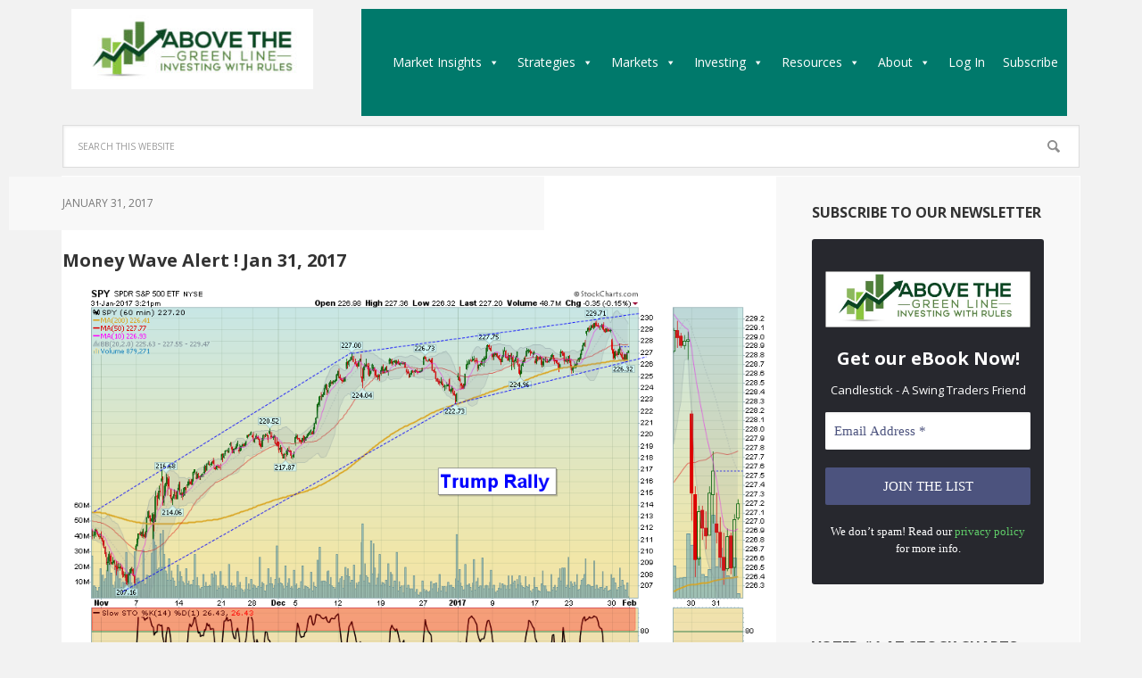

--- FILE ---
content_type: text/html; charset=UTF-8
request_url: https://abovethegreenline.com/money-wave-alert-jan-31-2017/
body_size: 31845
content:
<!DOCTYPE html>
<html lang="en">
<head >
<meta charset="UTF-8" />
<meta name="viewport" content="width=device-width, initial-scale=1" />
<meta name='robots' content='index, follow, max-image-preview:large, max-snippet:-1, max-video-preview:-1' />
	<style>img:is([sizes="auto" i], [sizes^="auto," i]) { contain-intrinsic-size: 3000px 1500px }</style>
	
<!-- Google Tag Manager for WordPress by gtm4wp.com -->
<script data-cfasync="false" data-pagespeed-no-defer>
	var gtm4wp_datalayer_name = "dataLayer";
	var dataLayer = dataLayer || [];
</script>
<!-- End Google Tag Manager for WordPress by gtm4wp.com -->
			<style type="text/css">
				.slide-excerpt { width: 30%; }
				.slide-excerpt { top: 0; }
				.slide-excerpt { left: 0; }
				.flexslider { max-width: 1140px; max-height: 445px; }
				.slide-image { max-height: 445px; }
			</style>
	<!-- This site is optimized with the Yoast SEO Premium plugin v26.7 (Yoast SEO v26.7) - https://yoast.com/wordpress/plugins/seo/ -->
	<title>ATGL Money Flow - 2017-01-31</title>
	<meta name="description" content="ATGL Money Wave (Slow Stochastic) Alert - S&amp;P 500 Hourly Chart" />
	<link rel="canonical" href="https://abovethegreenline.com/money-wave-alert-jan-31-2017/" />
	<meta property="og:locale" content="en_US" />
	<meta property="og:type" content="article" />
	<meta property="og:title" content="Money Wave Alert ! Jan 31, 2017" />
	<meta property="og:description" content="ATGL Money Wave (Slow Stochastic) Alert - S&amp;P 500 Hourly Chart" />
	<meta property="og:url" content="https://abovethegreenline.com/money-wave-alert-jan-31-2017/" />
	<meta property="og:site_name" content="Above The Green Line" />
	<meta property="article:publisher" content="https://www.facebook.com/AbovetheGreenLine" />
	<meta property="article:published_time" content="2017-01-31T20:32:15+00:00" />
	<meta property="article:modified_time" content="2024-03-15T13:48:22+00:00" />
	<meta property="og:image" content="https://abovethegreenline.com/wp-content/uploads/2017/01/SPY-60.png" />
	<meta name="author" content="AbovetheGreenLine" />
	<meta name="twitter:card" content="summary_large_image" />
	<meta name="twitter:creator" content="@AboveGreenLine" />
	<meta name="twitter:site" content="@AboveGreenLine" />
	<meta name="twitter:label1" content="Written by" />
	<meta name="twitter:data1" content="AbovetheGreenLine" />
	<meta name="twitter:label2" content="Est. reading time" />
	<meta name="twitter:data2" content="2 minutes" />
	<script type="application/ld+json" class="yoast-schema-graph">{"@context":"https://schema.org","@graph":[{"@type":"Article","@id":"https://abovethegreenline.com/money-wave-alert-jan-31-2017/#article","isPartOf":{"@id":"https://abovethegreenline.com/money-wave-alert-jan-31-2017/"},"author":{"name":"AbovetheGreenLine","@id":"https://abovethegreenline.com/#/schema/person/0c1fa91350191753766d40fa2e7a4234"},"headline":"Money Wave Alert ! Jan 31, 2017","datePublished":"2017-01-31T20:32:15+00:00","dateModified":"2024-03-15T13:48:22+00:00","mainEntityOfPage":{"@id":"https://abovethegreenline.com/money-wave-alert-jan-31-2017/"},"wordCount":337,"commentCount":0,"publisher":{"@id":"https://abovethegreenline.com/#organization"},"image":{"@id":"https://abovethegreenline.com/money-wave-alert-jan-31-2017/#primaryimage"},"thumbnailUrl":"https://abovethegreenline.com/wp-content/uploads/2017/01/SPY-60.png","articleSection":["IntraDay"],"inLanguage":"en","potentialAction":[{"@type":"CommentAction","name":"Comment","target":["https://abovethegreenline.com/money-wave-alert-jan-31-2017/#respond"]}]},{"@type":"WebPage","@id":"https://abovethegreenline.com/money-wave-alert-jan-31-2017/","url":"https://abovethegreenline.com/money-wave-alert-jan-31-2017/","name":"ATGL Money Flow - 2017-01-31","isPartOf":{"@id":"https://abovethegreenline.com/#website"},"primaryImageOfPage":{"@id":"https://abovethegreenline.com/money-wave-alert-jan-31-2017/#primaryimage"},"image":{"@id":"https://abovethegreenline.com/money-wave-alert-jan-31-2017/#primaryimage"},"thumbnailUrl":"https://abovethegreenline.com/wp-content/uploads/2017/01/SPY-60.png","datePublished":"2017-01-31T20:32:15+00:00","dateModified":"2024-03-15T13:48:22+00:00","description":"ATGL Money Wave (Slow Stochastic) Alert - S&P 500 Hourly Chart","breadcrumb":{"@id":"https://abovethegreenline.com/money-wave-alert-jan-31-2017/#breadcrumb"},"inLanguage":"en","potentialAction":[{"@type":"ReadAction","target":["https://abovethegreenline.com/money-wave-alert-jan-31-2017/"]}]},{"@type":"ImageObject","inLanguage":"en","@id":"https://abovethegreenline.com/money-wave-alert-jan-31-2017/#primaryimage","url":"https://abovethegreenline.com/wp-content/uploads/2017/01/SPY-60.png","contentUrl":"https://abovethegreenline.com/wp-content/uploads/2017/01/SPY-60.png","width":1000,"height":750,"caption":"S&P 500 Hourly Chart"},{"@type":"BreadcrumbList","@id":"https://abovethegreenline.com/money-wave-alert-jan-31-2017/#breadcrumb","itemListElement":[{"@type":"ListItem","position":1,"name":"Home","item":"https://abovethegreenline.com/"},{"@type":"ListItem","position":2,"name":"Latest Posts","item":"https://abovethegreenline.com/latest-posts/"},{"@type":"ListItem","position":3,"name":"Money Wave Alert ! Jan 31, 2017"}]},{"@type":"WebSite","@id":"https://abovethegreenline.com/#website","url":"https://abovethegreenline.com/","name":"Above The Green Line","description":"Investing with Rules","publisher":{"@id":"https://abovethegreenline.com/#organization"},"potentialAction":[{"@type":"SearchAction","target":{"@type":"EntryPoint","urlTemplate":"https://abovethegreenline.com/?s={search_term_string}"},"query-input":{"@type":"PropertyValueSpecification","valueRequired":true,"valueName":"search_term_string"}}],"inLanguage":"en"},{"@type":"Organization","@id":"https://abovethegreenline.com/#organization","name":"Above the Green Line","url":"https://abovethegreenline.com/","logo":{"@type":"ImageObject","inLanguage":"en","@id":"https://abovethegreenline.com/#/schema/logo/image/","url":"https://abovethegreenline.com/wp-content/uploads/2019/08/SPX-Weekly.png","contentUrl":"https://abovethegreenline.com/wp-content/uploads/2019/08/SPX-Weekly.png","width":1000,"height":650,"caption":"Above the Green Line"},"image":{"@id":"https://abovethegreenline.com/#/schema/logo/image/"},"sameAs":["https://www.facebook.com/AbovetheGreenLine","https://x.com/AboveGreenLine","https://stocktwits.com","https://www.instagram.com/"]},{"@type":"Person","@id":"https://abovethegreenline.com/#/schema/person/0c1fa91350191753766d40fa2e7a4234","name":"AbovetheGreenLine","image":{"@type":"ImageObject","inLanguage":"en","@id":"https://abovethegreenline.com/#/schema/person/image/","url":"https://secure.gravatar.com/avatar/5a021bec0a1a822ecc34d3c543070e2f775d5f8a6c6e4b7a928a27b92618eded?s=96&d=mm&r=g","contentUrl":"https://secure.gravatar.com/avatar/5a021bec0a1a822ecc34d3c543070e2f775d5f8a6c6e4b7a928a27b92618eded?s=96&d=mm&r=g","caption":"AbovetheGreenLine"},"sameAs":["https://abovethegreenline.com"]}]}</script>
	<!-- / Yoast SEO Premium plugin. -->


<link rel='dns-prefetch' href='//cdn.datatables.net' />
<link rel='dns-prefetch' href='//code.jquery.com' />
<link rel='dns-prefetch' href='//fonts.googleapis.com' />
<link rel="alternate" type="application/rss+xml" title="Above The Green Line &raquo; Feed" href="https://abovethegreenline.com/feed/" />
<link rel="alternate" type="application/rss+xml" title="Above The Green Line &raquo; Comments Feed" href="https://abovethegreenline.com/comments/feed/" />
<link rel="alternate" type="application/rss+xml" title="Above The Green Line &raquo; Money Wave Alert ! Jan 31, 2017 Comments Feed" href="https://abovethegreenline.com/money-wave-alert-jan-31-2017/feed/" />
		<!-- This site uses the Google Analytics by MonsterInsights plugin v9.11.1 - Using Analytics tracking - https://www.monsterinsights.com/ -->
							<script src="//www.googletagmanager.com/gtag/js?id=G-GENPQGN72W"  data-cfasync="false" data-wpfc-render="false" type="text/javascript" async></script>
			<script data-cfasync="false" data-wpfc-render="false" type="text/javascript">
				var mi_version = '9.11.1';
				var mi_track_user = true;
				var mi_no_track_reason = '';
								var MonsterInsightsDefaultLocations = {"page_location":"https:\/\/abovethegreenline.com\/money-wave-alert-jan-31-2017\/"};
								if ( typeof MonsterInsightsPrivacyGuardFilter === 'function' ) {
					var MonsterInsightsLocations = (typeof MonsterInsightsExcludeQuery === 'object') ? MonsterInsightsPrivacyGuardFilter( MonsterInsightsExcludeQuery ) : MonsterInsightsPrivacyGuardFilter( MonsterInsightsDefaultLocations );
				} else {
					var MonsterInsightsLocations = (typeof MonsterInsightsExcludeQuery === 'object') ? MonsterInsightsExcludeQuery : MonsterInsightsDefaultLocations;
				}

								var disableStrs = [
										'ga-disable-G-GENPQGN72W',
									];

				/* Function to detect opted out users */
				function __gtagTrackerIsOptedOut() {
					for (var index = 0; index < disableStrs.length; index++) {
						if (document.cookie.indexOf(disableStrs[index] + '=true') > -1) {
							return true;
						}
					}

					return false;
				}

				/* Disable tracking if the opt-out cookie exists. */
				if (__gtagTrackerIsOptedOut()) {
					for (var index = 0; index < disableStrs.length; index++) {
						window[disableStrs[index]] = true;
					}
				}

				/* Opt-out function */
				function __gtagTrackerOptout() {
					for (var index = 0; index < disableStrs.length; index++) {
						document.cookie = disableStrs[index] + '=true; expires=Thu, 31 Dec 2099 23:59:59 UTC; path=/';
						window[disableStrs[index]] = true;
					}
				}

				if ('undefined' === typeof gaOptout) {
					function gaOptout() {
						__gtagTrackerOptout();
					}
				}
								window.dataLayer = window.dataLayer || [];

				window.MonsterInsightsDualTracker = {
					helpers: {},
					trackers: {},
				};
				if (mi_track_user) {
					function __gtagDataLayer() {
						dataLayer.push(arguments);
					}

					function __gtagTracker(type, name, parameters) {
						if (!parameters) {
							parameters = {};
						}

						if (parameters.send_to) {
							__gtagDataLayer.apply(null, arguments);
							return;
						}

						if (type === 'event') {
														parameters.send_to = monsterinsights_frontend.v4_id;
							var hookName = name;
							if (typeof parameters['event_category'] !== 'undefined') {
								hookName = parameters['event_category'] + ':' + name;
							}

							if (typeof MonsterInsightsDualTracker.trackers[hookName] !== 'undefined') {
								MonsterInsightsDualTracker.trackers[hookName](parameters);
							} else {
								__gtagDataLayer('event', name, parameters);
							}
							
						} else {
							__gtagDataLayer.apply(null, arguments);
						}
					}

					__gtagTracker('js', new Date());
					__gtagTracker('set', {
						'developer_id.dZGIzZG': true,
											});
					if ( MonsterInsightsLocations.page_location ) {
						__gtagTracker('set', MonsterInsightsLocations);
					}
										__gtagTracker('config', 'G-GENPQGN72W', {"forceSSL":"true","link_attribution":"true","category":"intraday"} );
										window.gtag = __gtagTracker;										(function () {
						/* https://developers.google.com/analytics/devguides/collection/analyticsjs/ */
						/* ga and __gaTracker compatibility shim. */
						var noopfn = function () {
							return null;
						};
						var newtracker = function () {
							return new Tracker();
						};
						var Tracker = function () {
							return null;
						};
						var p = Tracker.prototype;
						p.get = noopfn;
						p.set = noopfn;
						p.send = function () {
							var args = Array.prototype.slice.call(arguments);
							args.unshift('send');
							__gaTracker.apply(null, args);
						};
						var __gaTracker = function () {
							var len = arguments.length;
							if (len === 0) {
								return;
							}
							var f = arguments[len - 1];
							if (typeof f !== 'object' || f === null || typeof f.hitCallback !== 'function') {
								if ('send' === arguments[0]) {
									var hitConverted, hitObject = false, action;
									if ('event' === arguments[1]) {
										if ('undefined' !== typeof arguments[3]) {
											hitObject = {
												'eventAction': arguments[3],
												'eventCategory': arguments[2],
												'eventLabel': arguments[4],
												'value': arguments[5] ? arguments[5] : 1,
											}
										}
									}
									if ('pageview' === arguments[1]) {
										if ('undefined' !== typeof arguments[2]) {
											hitObject = {
												'eventAction': 'page_view',
												'page_path': arguments[2],
											}
										}
									}
									if (typeof arguments[2] === 'object') {
										hitObject = arguments[2];
									}
									if (typeof arguments[5] === 'object') {
										Object.assign(hitObject, arguments[5]);
									}
									if ('undefined' !== typeof arguments[1].hitType) {
										hitObject = arguments[1];
										if ('pageview' === hitObject.hitType) {
											hitObject.eventAction = 'page_view';
										}
									}
									if (hitObject) {
										action = 'timing' === arguments[1].hitType ? 'timing_complete' : hitObject.eventAction;
										hitConverted = mapArgs(hitObject);
										__gtagTracker('event', action, hitConverted);
									}
								}
								return;
							}

							function mapArgs(args) {
								var arg, hit = {};
								var gaMap = {
									'eventCategory': 'event_category',
									'eventAction': 'event_action',
									'eventLabel': 'event_label',
									'eventValue': 'event_value',
									'nonInteraction': 'non_interaction',
									'timingCategory': 'event_category',
									'timingVar': 'name',
									'timingValue': 'value',
									'timingLabel': 'event_label',
									'page': 'page_path',
									'location': 'page_location',
									'title': 'page_title',
									'referrer' : 'page_referrer',
								};
								for (arg in args) {
																		if (!(!args.hasOwnProperty(arg) || !gaMap.hasOwnProperty(arg))) {
										hit[gaMap[arg]] = args[arg];
									} else {
										hit[arg] = args[arg];
									}
								}
								return hit;
							}

							try {
								f.hitCallback();
							} catch (ex) {
							}
						};
						__gaTracker.create = newtracker;
						__gaTracker.getByName = newtracker;
						__gaTracker.getAll = function () {
							return [];
						};
						__gaTracker.remove = noopfn;
						__gaTracker.loaded = true;
						window['__gaTracker'] = __gaTracker;
					})();
									} else {
										console.log("");
					(function () {
						function __gtagTracker() {
							return null;
						}

						window['__gtagTracker'] = __gtagTracker;
						window['gtag'] = __gtagTracker;
					})();
									}
			</script>
							<!-- / Google Analytics by MonsterInsights -->
				<script data-cfasync="false" data-wpfc-render="false" type="text/javascript">
			window.MonsterInsightsDualTracker.helpers.mapProductItem = function (uaItem) {
				var prefixIndex, prefixKey, mapIndex;
				
				var toBePrefixed = ['id', 'name', 'list_name', 'brand', 'category', 'variant'];

				var item = {};

				var fieldMap = {
					'price': 'price',
					'list_position': 'index',
					'quantity': 'quantity',
					'position': 'index',
				};

				for (mapIndex in fieldMap) {
					if (uaItem.hasOwnProperty(mapIndex)) {
						item[fieldMap[mapIndex]] = uaItem[mapIndex];
					}
				}

				for (prefixIndex = 0; prefixIndex < toBePrefixed.length; prefixIndex++) {
					prefixKey = toBePrefixed[prefixIndex];
					if (typeof uaItem[prefixKey] !== 'undefined') {
						item['item_' + prefixKey] = uaItem[prefixKey];
					}
				}

				return item;
			};

			MonsterInsightsDualTracker.trackers['view_item_list'] = function (parameters) {
				var items = parameters.items;
				var listName, itemIndex, item, itemListName;
				var lists = {
					'_': {items: [], 'send_to': monsterinsights_frontend.v4_id},
				};

				for (itemIndex = 0; itemIndex < items.length; itemIndex++) {
					item = MonsterInsightsDualTracker.helpers.mapProductItem(items[itemIndex]);

					if (typeof item['item_list_name'] === 'undefined') {
						lists['_'].items.push(item);
					} else {
						itemListName = item['item_list_name'];
						if (typeof lists[itemListName] === 'undefined') {
							lists[itemListName] = {
								'items': [],
								'item_list_name': itemListName,
								'send_to': monsterinsights_frontend.v4_id,
							};
						}

						lists[itemListName].items.push(item);
					}
				}

				for (listName in lists) {
					__gtagDataLayer('event', 'view_item_list', lists[listName]);
				}
			};

			MonsterInsightsDualTracker.trackers['select_content'] = function (parameters) {
				const items = parameters.items.map(MonsterInsightsDualTracker.helpers.mapProductItem);
				__gtagDataLayer('event', 'select_item', {items: items, send_to: parameters.send_to});
			};

			MonsterInsightsDualTracker.trackers['view_item'] = function (parameters) {
				const items = parameters.items.map(MonsterInsightsDualTracker.helpers.mapProductItem);
				__gtagDataLayer('event', 'view_item', {items: items, send_to: parameters.send_to});
			};
		</script>
		<script type="text/javascript">
/* <![CDATA[ */
window._wpemojiSettings = {"baseUrl":"https:\/\/s.w.org\/images\/core\/emoji\/16.0.1\/72x72\/","ext":".png","svgUrl":"https:\/\/s.w.org\/images\/core\/emoji\/16.0.1\/svg\/","svgExt":".svg","source":{"concatemoji":"https:\/\/abovethegreenline.com\/wp-includes\/js\/wp-emoji-release.min.js?ver=2df1f538f46f0ca3e3938abbf8182de9"}};
/*! This file is auto-generated */
!function(s,n){var o,i,e;function c(e){try{var t={supportTests:e,timestamp:(new Date).valueOf()};sessionStorage.setItem(o,JSON.stringify(t))}catch(e){}}function p(e,t,n){e.clearRect(0,0,e.canvas.width,e.canvas.height),e.fillText(t,0,0);var t=new Uint32Array(e.getImageData(0,0,e.canvas.width,e.canvas.height).data),a=(e.clearRect(0,0,e.canvas.width,e.canvas.height),e.fillText(n,0,0),new Uint32Array(e.getImageData(0,0,e.canvas.width,e.canvas.height).data));return t.every(function(e,t){return e===a[t]})}function u(e,t){e.clearRect(0,0,e.canvas.width,e.canvas.height),e.fillText(t,0,0);for(var n=e.getImageData(16,16,1,1),a=0;a<n.data.length;a++)if(0!==n.data[a])return!1;return!0}function f(e,t,n,a){switch(t){case"flag":return n(e,"\ud83c\udff3\ufe0f\u200d\u26a7\ufe0f","\ud83c\udff3\ufe0f\u200b\u26a7\ufe0f")?!1:!n(e,"\ud83c\udde8\ud83c\uddf6","\ud83c\udde8\u200b\ud83c\uddf6")&&!n(e,"\ud83c\udff4\udb40\udc67\udb40\udc62\udb40\udc65\udb40\udc6e\udb40\udc67\udb40\udc7f","\ud83c\udff4\u200b\udb40\udc67\u200b\udb40\udc62\u200b\udb40\udc65\u200b\udb40\udc6e\u200b\udb40\udc67\u200b\udb40\udc7f");case"emoji":return!a(e,"\ud83e\udedf")}return!1}function g(e,t,n,a){var r="undefined"!=typeof WorkerGlobalScope&&self instanceof WorkerGlobalScope?new OffscreenCanvas(300,150):s.createElement("canvas"),o=r.getContext("2d",{willReadFrequently:!0}),i=(o.textBaseline="top",o.font="600 32px Arial",{});return e.forEach(function(e){i[e]=t(o,e,n,a)}),i}function t(e){var t=s.createElement("script");t.src=e,t.defer=!0,s.head.appendChild(t)}"undefined"!=typeof Promise&&(o="wpEmojiSettingsSupports",i=["flag","emoji"],n.supports={everything:!0,everythingExceptFlag:!0},e=new Promise(function(e){s.addEventListener("DOMContentLoaded",e,{once:!0})}),new Promise(function(t){var n=function(){try{var e=JSON.parse(sessionStorage.getItem(o));if("object"==typeof e&&"number"==typeof e.timestamp&&(new Date).valueOf()<e.timestamp+604800&&"object"==typeof e.supportTests)return e.supportTests}catch(e){}return null}();if(!n){if("undefined"!=typeof Worker&&"undefined"!=typeof OffscreenCanvas&&"undefined"!=typeof URL&&URL.createObjectURL&&"undefined"!=typeof Blob)try{var e="postMessage("+g.toString()+"("+[JSON.stringify(i),f.toString(),p.toString(),u.toString()].join(",")+"));",a=new Blob([e],{type:"text/javascript"}),r=new Worker(URL.createObjectURL(a),{name:"wpTestEmojiSupports"});return void(r.onmessage=function(e){c(n=e.data),r.terminate(),t(n)})}catch(e){}c(n=g(i,f,p,u))}t(n)}).then(function(e){for(var t in e)n.supports[t]=e[t],n.supports.everything=n.supports.everything&&n.supports[t],"flag"!==t&&(n.supports.everythingExceptFlag=n.supports.everythingExceptFlag&&n.supports[t]);n.supports.everythingExceptFlag=n.supports.everythingExceptFlag&&!n.supports.flag,n.DOMReady=!1,n.readyCallback=function(){n.DOMReady=!0}}).then(function(){return e}).then(function(){var e;n.supports.everything||(n.readyCallback(),(e=n.source||{}).concatemoji?t(e.concatemoji):e.wpemoji&&e.twemoji&&(t(e.twemoji),t(e.wpemoji)))}))}((window,document),window._wpemojiSettings);
/* ]]> */
</script>
<link rel='stylesheet' id='pt-cv-public-style-css' href='https://abovethegreenline.com/wp-content/plugins/content-views-query-and-display-post-page/public/assets/css/cv.css?ver=4.2.1' type='text/css' media='all' />
<link rel='stylesheet' id='pt-cv-public-pro-style-css' href='https://abovethegreenline.com/wp-content/plugins/pt-content-views-pro/public/assets/css/cvpro.min.css?ver=7.2.2' type='text/css' media='all' />
<link rel='stylesheet' id='mp-theme-css' href='https://abovethegreenline.com/wp-content/plugins/memberpress/css/ui/theme.css?ver=1.12.11' type='text/css' media='all' />
<link rel='stylesheet' id='hfe-widgets-style-css' href='https://abovethegreenline.com/wp-content/plugins/header-footer-elementor/inc/widgets-css/frontend.css?ver=2.8.0' type='text/css' media='all' />
<link rel='stylesheet' id='executive-pro-theme-css' href='https://abovethegreenline.com/wp-content/themes/executive-pro/style.css?ver=3.1.2' type='text/css' media='all' />
<style id='wp-emoji-styles-inline-css' type='text/css'>

	img.wp-smiley, img.emoji {
		display: inline !important;
		border: none !important;
		box-shadow: none !important;
		height: 1em !important;
		width: 1em !important;
		margin: 0 0.07em !important;
		vertical-align: -0.1em !important;
		background: none !important;
		padding: 0 !important;
	}
</style>
<link rel='stylesheet' id='wp-block-library-css' href='https://abovethegreenline.com/wp-includes/css/dist/block-library/style.min.css?ver=2df1f538f46f0ca3e3938abbf8182de9' type='text/css' media='all' />
<style id='classic-theme-styles-inline-css' type='text/css'>
/*! This file is auto-generated */
.wp-block-button__link{color:#fff;background-color:#32373c;border-radius:9999px;box-shadow:none;text-decoration:none;padding:calc(.667em + 2px) calc(1.333em + 2px);font-size:1.125em}.wp-block-file__button{background:#32373c;color:#fff;text-decoration:none}
</style>
<style id='global-styles-inline-css' type='text/css'>
:root{--wp--preset--aspect-ratio--square: 1;--wp--preset--aspect-ratio--4-3: 4/3;--wp--preset--aspect-ratio--3-4: 3/4;--wp--preset--aspect-ratio--3-2: 3/2;--wp--preset--aspect-ratio--2-3: 2/3;--wp--preset--aspect-ratio--16-9: 16/9;--wp--preset--aspect-ratio--9-16: 9/16;--wp--preset--color--black: #000000;--wp--preset--color--cyan-bluish-gray: #abb8c3;--wp--preset--color--white: #ffffff;--wp--preset--color--pale-pink: #f78da7;--wp--preset--color--vivid-red: #cf2e2e;--wp--preset--color--luminous-vivid-orange: #ff6900;--wp--preset--color--luminous-vivid-amber: #fcb900;--wp--preset--color--light-green-cyan: #7bdcb5;--wp--preset--color--vivid-green-cyan: #00d084;--wp--preset--color--pale-cyan-blue: #8ed1fc;--wp--preset--color--vivid-cyan-blue: #0693e3;--wp--preset--color--vivid-purple: #9b51e0;--wp--preset--gradient--vivid-cyan-blue-to-vivid-purple: linear-gradient(135deg,rgba(6,147,227,1) 0%,rgb(155,81,224) 100%);--wp--preset--gradient--light-green-cyan-to-vivid-green-cyan: linear-gradient(135deg,rgb(122,220,180) 0%,rgb(0,208,130) 100%);--wp--preset--gradient--luminous-vivid-amber-to-luminous-vivid-orange: linear-gradient(135deg,rgba(252,185,0,1) 0%,rgba(255,105,0,1) 100%);--wp--preset--gradient--luminous-vivid-orange-to-vivid-red: linear-gradient(135deg,rgba(255,105,0,1) 0%,rgb(207,46,46) 100%);--wp--preset--gradient--very-light-gray-to-cyan-bluish-gray: linear-gradient(135deg,rgb(238,238,238) 0%,rgb(169,184,195) 100%);--wp--preset--gradient--cool-to-warm-spectrum: linear-gradient(135deg,rgb(74,234,220) 0%,rgb(151,120,209) 20%,rgb(207,42,186) 40%,rgb(238,44,130) 60%,rgb(251,105,98) 80%,rgb(254,248,76) 100%);--wp--preset--gradient--blush-light-purple: linear-gradient(135deg,rgb(255,206,236) 0%,rgb(152,150,240) 100%);--wp--preset--gradient--blush-bordeaux: linear-gradient(135deg,rgb(254,205,165) 0%,rgb(254,45,45) 50%,rgb(107,0,62) 100%);--wp--preset--gradient--luminous-dusk: linear-gradient(135deg,rgb(255,203,112) 0%,rgb(199,81,192) 50%,rgb(65,88,208) 100%);--wp--preset--gradient--pale-ocean: linear-gradient(135deg,rgb(255,245,203) 0%,rgb(182,227,212) 50%,rgb(51,167,181) 100%);--wp--preset--gradient--electric-grass: linear-gradient(135deg,rgb(202,248,128) 0%,rgb(113,206,126) 100%);--wp--preset--gradient--midnight: linear-gradient(135deg,rgb(2,3,129) 0%,rgb(40,116,252) 100%);--wp--preset--font-size--small: 13px;--wp--preset--font-size--medium: 20px;--wp--preset--font-size--large: 36px;--wp--preset--font-size--x-large: 42px;--wp--preset--spacing--20: 0.44rem;--wp--preset--spacing--30: 0.67rem;--wp--preset--spacing--40: 1rem;--wp--preset--spacing--50: 1.5rem;--wp--preset--spacing--60: 2.25rem;--wp--preset--spacing--70: 3.38rem;--wp--preset--spacing--80: 5.06rem;--wp--preset--shadow--natural: 6px 6px 9px rgba(0, 0, 0, 0.2);--wp--preset--shadow--deep: 12px 12px 50px rgba(0, 0, 0, 0.4);--wp--preset--shadow--sharp: 6px 6px 0px rgba(0, 0, 0, 0.2);--wp--preset--shadow--outlined: 6px 6px 0px -3px rgba(255, 255, 255, 1), 6px 6px rgba(0, 0, 0, 1);--wp--preset--shadow--crisp: 6px 6px 0px rgba(0, 0, 0, 1);}:where(.is-layout-flex){gap: 0.5em;}:where(.is-layout-grid){gap: 0.5em;}body .is-layout-flex{display: flex;}.is-layout-flex{flex-wrap: wrap;align-items: center;}.is-layout-flex > :is(*, div){margin: 0;}body .is-layout-grid{display: grid;}.is-layout-grid > :is(*, div){margin: 0;}:where(.wp-block-columns.is-layout-flex){gap: 2em;}:where(.wp-block-columns.is-layout-grid){gap: 2em;}:where(.wp-block-post-template.is-layout-flex){gap: 1.25em;}:where(.wp-block-post-template.is-layout-grid){gap: 1.25em;}.has-black-color{color: var(--wp--preset--color--black) !important;}.has-cyan-bluish-gray-color{color: var(--wp--preset--color--cyan-bluish-gray) !important;}.has-white-color{color: var(--wp--preset--color--white) !important;}.has-pale-pink-color{color: var(--wp--preset--color--pale-pink) !important;}.has-vivid-red-color{color: var(--wp--preset--color--vivid-red) !important;}.has-luminous-vivid-orange-color{color: var(--wp--preset--color--luminous-vivid-orange) !important;}.has-luminous-vivid-amber-color{color: var(--wp--preset--color--luminous-vivid-amber) !important;}.has-light-green-cyan-color{color: var(--wp--preset--color--light-green-cyan) !important;}.has-vivid-green-cyan-color{color: var(--wp--preset--color--vivid-green-cyan) !important;}.has-pale-cyan-blue-color{color: var(--wp--preset--color--pale-cyan-blue) !important;}.has-vivid-cyan-blue-color{color: var(--wp--preset--color--vivid-cyan-blue) !important;}.has-vivid-purple-color{color: var(--wp--preset--color--vivid-purple) !important;}.has-black-background-color{background-color: var(--wp--preset--color--black) !important;}.has-cyan-bluish-gray-background-color{background-color: var(--wp--preset--color--cyan-bluish-gray) !important;}.has-white-background-color{background-color: var(--wp--preset--color--white) !important;}.has-pale-pink-background-color{background-color: var(--wp--preset--color--pale-pink) !important;}.has-vivid-red-background-color{background-color: var(--wp--preset--color--vivid-red) !important;}.has-luminous-vivid-orange-background-color{background-color: var(--wp--preset--color--luminous-vivid-orange) !important;}.has-luminous-vivid-amber-background-color{background-color: var(--wp--preset--color--luminous-vivid-amber) !important;}.has-light-green-cyan-background-color{background-color: var(--wp--preset--color--light-green-cyan) !important;}.has-vivid-green-cyan-background-color{background-color: var(--wp--preset--color--vivid-green-cyan) !important;}.has-pale-cyan-blue-background-color{background-color: var(--wp--preset--color--pale-cyan-blue) !important;}.has-vivid-cyan-blue-background-color{background-color: var(--wp--preset--color--vivid-cyan-blue) !important;}.has-vivid-purple-background-color{background-color: var(--wp--preset--color--vivid-purple) !important;}.has-black-border-color{border-color: var(--wp--preset--color--black) !important;}.has-cyan-bluish-gray-border-color{border-color: var(--wp--preset--color--cyan-bluish-gray) !important;}.has-white-border-color{border-color: var(--wp--preset--color--white) !important;}.has-pale-pink-border-color{border-color: var(--wp--preset--color--pale-pink) !important;}.has-vivid-red-border-color{border-color: var(--wp--preset--color--vivid-red) !important;}.has-luminous-vivid-orange-border-color{border-color: var(--wp--preset--color--luminous-vivid-orange) !important;}.has-luminous-vivid-amber-border-color{border-color: var(--wp--preset--color--luminous-vivid-amber) !important;}.has-light-green-cyan-border-color{border-color: var(--wp--preset--color--light-green-cyan) !important;}.has-vivid-green-cyan-border-color{border-color: var(--wp--preset--color--vivid-green-cyan) !important;}.has-pale-cyan-blue-border-color{border-color: var(--wp--preset--color--pale-cyan-blue) !important;}.has-vivid-cyan-blue-border-color{border-color: var(--wp--preset--color--vivid-cyan-blue) !important;}.has-vivid-purple-border-color{border-color: var(--wp--preset--color--vivid-purple) !important;}.has-vivid-cyan-blue-to-vivid-purple-gradient-background{background: var(--wp--preset--gradient--vivid-cyan-blue-to-vivid-purple) !important;}.has-light-green-cyan-to-vivid-green-cyan-gradient-background{background: var(--wp--preset--gradient--light-green-cyan-to-vivid-green-cyan) !important;}.has-luminous-vivid-amber-to-luminous-vivid-orange-gradient-background{background: var(--wp--preset--gradient--luminous-vivid-amber-to-luminous-vivid-orange) !important;}.has-luminous-vivid-orange-to-vivid-red-gradient-background{background: var(--wp--preset--gradient--luminous-vivid-orange-to-vivid-red) !important;}.has-very-light-gray-to-cyan-bluish-gray-gradient-background{background: var(--wp--preset--gradient--very-light-gray-to-cyan-bluish-gray) !important;}.has-cool-to-warm-spectrum-gradient-background{background: var(--wp--preset--gradient--cool-to-warm-spectrum) !important;}.has-blush-light-purple-gradient-background{background: var(--wp--preset--gradient--blush-light-purple) !important;}.has-blush-bordeaux-gradient-background{background: var(--wp--preset--gradient--blush-bordeaux) !important;}.has-luminous-dusk-gradient-background{background: var(--wp--preset--gradient--luminous-dusk) !important;}.has-pale-ocean-gradient-background{background: var(--wp--preset--gradient--pale-ocean) !important;}.has-electric-grass-gradient-background{background: var(--wp--preset--gradient--electric-grass) !important;}.has-midnight-gradient-background{background: var(--wp--preset--gradient--midnight) !important;}.has-small-font-size{font-size: var(--wp--preset--font-size--small) !important;}.has-medium-font-size{font-size: var(--wp--preset--font-size--medium) !important;}.has-large-font-size{font-size: var(--wp--preset--font-size--large) !important;}.has-x-large-font-size{font-size: var(--wp--preset--font-size--x-large) !important;}
:where(.wp-block-post-template.is-layout-flex){gap: 1.25em;}:where(.wp-block-post-template.is-layout-grid){gap: 1.25em;}
:where(.wp-block-columns.is-layout-flex){gap: 2em;}:where(.wp-block-columns.is-layout-grid){gap: 2em;}
:root :where(.wp-block-pullquote){font-size: 1.5em;line-height: 1.6;}
</style>
<link rel='stylesheet' id='jquery-ui-theme-css' href='https://code.jquery.com/ui/1.11.4/themes/smoothness/jquery-ui.css?ver=2df1f538f46f0ca3e3938abbf8182de9' type='text/css' media='all' />
<link rel='stylesheet' id='trent-admin-style-css' href='https://abovethegreenline.com/wp-content/plugins/trades-entry/admin-style-2.css?ver=4.149.0' type='text/css' media='all' />
<link rel='stylesheet' id='trent-datatables-style-css' href='https://cdn.datatables.net/v/dt/dt-2.2.1/r-3.0.3/datatables.min.css?ver=2.2.1.3' type='text/css' media='all' />
<link rel='stylesheet' id='hfe-style-css' href='https://abovethegreenline.com/wp-content/plugins/header-footer-elementor/assets/css/header-footer-elementor.css?ver=2.8.0' type='text/css' media='all' />
<link rel='stylesheet' id='elementor-icons-css' href='https://abovethegreenline.com/wp-content/plugins/elementor/assets/lib/eicons/css/elementor-icons.min.css?ver=5.45.0' type='text/css' media='all' />
<link rel='stylesheet' id='elementor-frontend-css' href='https://abovethegreenline.com/wp-content/plugins/elementor/assets/css/frontend.min.css?ver=3.34.1' type='text/css' media='all' />
<link rel='stylesheet' id='font-awesome-5-all-css' href='https://abovethegreenline.com/wp-content/plugins/elementor/assets/lib/font-awesome/css/all.min.css?ver=3.34.1' type='text/css' media='all' />
<link rel='stylesheet' id='font-awesome-4-shim-css' href='https://abovethegreenline.com/wp-content/plugins/elementor/assets/lib/font-awesome/css/v4-shims.min.css?ver=3.34.1' type='text/css' media='all' />
<link rel='stylesheet' id='elementor-post-848702-css' href='https://abovethegreenline.com/wp-content/uploads/elementor/css/post-848702.css?ver=1768042820' type='text/css' media='all' />
<link rel='stylesheet' id='elementor-post-765991-css' href='https://abovethegreenline.com/wp-content/uploads/elementor/css/post-765991.css?ver=1768042820' type='text/css' media='all' />
<link rel='stylesheet' id='megamenu-css' href='https://abovethegreenline.com/wp-content/uploads/maxmegamenu/style.css?ver=afad01' type='text/css' media='all' />
<link rel='stylesheet' id='dashicons-css' href='https://abovethegreenline.com/wp-includes/css/dashicons.min.css?ver=2df1f538f46f0ca3e3938abbf8182de9' type='text/css' media='all' />
<link rel='stylesheet' id='megamenu-genericons-css' href='https://abovethegreenline.com/wp-content/plugins/megamenu-pro/icons/genericons/genericons/genericons.css?ver=2.4.4' type='text/css' media='all' />
<link rel='stylesheet' id='megamenu-fontawesome6-css' href='https://abovethegreenline.com/wp-content/plugins/megamenu-pro/icons/fontawesome6/css/all.min.css?ver=2.4.4' type='text/css' media='all' />
<link rel='stylesheet' id='google-font-css' href='//fonts.googleapis.com/css?family=Open+Sans%3A400italic%2C700italic%2C400%2C700&#038;ver=3.1.2' type='text/css' media='all' />
<link rel='stylesheet' id='tablepress-default-css' href='https://abovethegreenline.com/wp-content/tablepress-combined.min.css?ver=97' type='text/css' media='all' />
<link rel='stylesheet' id='hfe-elementor-icons-css' href='https://abovethegreenline.com/wp-content/plugins/elementor/assets/lib/eicons/css/elementor-icons.min.css?ver=5.34.0' type='text/css' media='all' />
<link rel='stylesheet' id='hfe-icons-list-css' href='https://abovethegreenline.com/wp-content/plugins/elementor/assets/css/widget-icon-list.min.css?ver=3.24.3' type='text/css' media='all' />
<link rel='stylesheet' id='hfe-social-icons-css' href='https://abovethegreenline.com/wp-content/plugins/elementor/assets/css/widget-social-icons.min.css?ver=3.24.0' type='text/css' media='all' />
<link rel='stylesheet' id='hfe-social-share-icons-brands-css' href='https://abovethegreenline.com/wp-content/plugins/elementor/assets/lib/font-awesome/css/brands.css?ver=5.15.3' type='text/css' media='all' />
<link rel='stylesheet' id='hfe-social-share-icons-fontawesome-css' href='https://abovethegreenline.com/wp-content/plugins/elementor/assets/lib/font-awesome/css/fontawesome.css?ver=5.15.3' type='text/css' media='all' />
<link rel='stylesheet' id='hfe-nav-menu-icons-css' href='https://abovethegreenline.com/wp-content/plugins/elementor/assets/lib/font-awesome/css/solid.css?ver=5.15.3' type='text/css' media='all' />
<link rel='stylesheet' id='hfe-widget-blockquote-css' href='https://abovethegreenline.com/wp-content/plugins/elementor-pro/assets/css/widget-blockquote.min.css?ver=3.25.0' type='text/css' media='all' />
<link rel='stylesheet' id='hfe-mega-menu-css' href='https://abovethegreenline.com/wp-content/plugins/elementor-pro/assets/css/widget-mega-menu.min.css?ver=3.26.2' type='text/css' media='all' />
<link rel='stylesheet' id='hfe-nav-menu-widget-css' href='https://abovethegreenline.com/wp-content/plugins/elementor-pro/assets/css/widget-nav-menu.min.css?ver=3.26.0' type='text/css' media='all' />
<link rel='stylesheet' id='elementor-gf-local-roboto-css' href='https://abovethegreenline.com/wp-content/uploads/elementor/google-fonts/css/roboto.css?ver=1742584808' type='text/css' media='all' />
<link rel='stylesheet' id='elementor-icons-shared-0-css' href='https://abovethegreenline.com/wp-content/plugins/elementor/assets/lib/font-awesome/css/fontawesome.min.css?ver=5.15.3' type='text/css' media='all' />
<link rel='stylesheet' id='elementor-icons-fa-solid-css' href='https://abovethegreenline.com/wp-content/plugins/elementor/assets/lib/font-awesome/css/solid.min.css?ver=5.15.3' type='text/css' media='all' />
<link rel='stylesheet' id='elementor-icons-fa-brands-css' href='https://abovethegreenline.com/wp-content/plugins/elementor/assets/lib/font-awesome/css/brands.min.css?ver=5.15.3' type='text/css' media='all' />
<link rel='stylesheet' id='slider_styles-css' href='https://abovethegreenline.com/wp-content/plugins/genesis-responsive-slider/assets/style.css?ver=1.0.1' type='text/css' media='all' />
<script type="text/javascript" src="https://abovethegreenline.com/wp-content/plugins/google-analytics-premium/assets/js/frontend-gtag.js?ver=9.11.1" id="monsterinsights-frontend-script-js" async="async" data-wp-strategy="async"></script>
<script data-cfasync="false" data-wpfc-render="false" type="text/javascript" id='monsterinsights-frontend-script-js-extra'>/* <![CDATA[ */
var monsterinsights_frontend = {"js_events_tracking":"true","download_extensions":"doc,pdf,ppt,zip,xls,docx,pptx,xlsx","inbound_paths":"[{\"path\":\"\\\/go\\\/\",\"label\":\"affiliate\"},{\"path\":\"\\\/recommend\\\/\",\"label\":\"affiliate\"}]","home_url":"https:\/\/abovethegreenline.com","hash_tracking":"false","v4_id":"G-GENPQGN72W"};/* ]]> */
</script>
<script type="text/javascript" src="https://abovethegreenline.com/wp-includes/js/jquery/jquery.min.js?ver=3.7.1" id="jquery-core-js"></script>
<script type="text/javascript" src="https://abovethegreenline.com/wp-includes/js/jquery/jquery-migrate.min.js?ver=3.4.1" id="jquery-migrate-js"></script>
<script type="text/javascript" id="jquery-js-after">
/* <![CDATA[ */
!function($){"use strict";$(document).ready(function(){$(this).scrollTop()>100&&$(".hfe-scroll-to-top-wrap").removeClass("hfe-scroll-to-top-hide"),$(window).scroll(function(){$(this).scrollTop()<100?$(".hfe-scroll-to-top-wrap").fadeOut(300):$(".hfe-scroll-to-top-wrap").fadeIn(300)}),$(".hfe-scroll-to-top-wrap").on("click",function(){$("html, body").animate({scrollTop:0},300);return!1})})}(jQuery);
!function($){'use strict';$(document).ready(function(){var bar=$('.hfe-reading-progress-bar');if(!bar.length)return;$(window).on('scroll',function(){var s=$(window).scrollTop(),d=$(document).height()-$(window).height(),p=d? s/d*100:0;bar.css('width',p+'%')});});}(jQuery);
/* ]]> */
</script>
<script type="text/javascript" id="trent-admin-script-js-extra">
/* <![CDATA[ */
var ajax_object = {"ajax_url":"https:\/\/abovethegreenline.com\/wp-admin\/admin-ajax.php","release":"4.149.0"};
/* ]]> */
</script>
<script type="text/javascript" src="https://abovethegreenline.com/wp-content/plugins/trades-entry/admin-script-2.js?ver=4.149.0" id="trent-admin-script-js"></script>
<script type="text/javascript" src="https://abovethegreenline.com/wp-content/plugins/elementor/assets/lib/font-awesome/js/v4-shims.min.js?ver=3.34.1" id="font-awesome-4-shim-js"></script>
<script type="text/javascript" src="https://abovethegreenline.com/wp-content/themes/executive-pro/js/responsive-menu.js?ver=1.0.0" id="executive-responsive-menu-js"></script>
<link rel="https://api.w.org/" href="https://abovethegreenline.com/wp-json/" /><link rel="alternate" title="JSON" type="application/json" href="https://abovethegreenline.com/wp-json/wp/v2/posts/33281" /><link rel="EditURI" type="application/rsd+xml" title="RSD" href="https://abovethegreenline.com/xmlrpc.php?rsd" />

<link rel='shortlink' href='https://abovethegreenline.com/?p=33281' />
<link rel="alternate" title="oEmbed (JSON)" type="application/json+oembed" href="https://abovethegreenline.com/wp-json/oembed/1.0/embed?url=https%3A%2F%2Fabovethegreenline.com%2Fmoney-wave-alert-jan-31-2017%2F" />
<link rel="alternate" title="oEmbed (XML)" type="text/xml+oembed" href="https://abovethegreenline.com/wp-json/oembed/1.0/embed?url=https%3A%2F%2Fabovethegreenline.com%2Fmoney-wave-alert-jan-31-2017%2F&#038;format=xml" />
    <style type="text/css">

      .mpcs-classroom .nav-back i,
      .mpcs-classroom .navbar-section a.btn,
      .mpcs-classroom .navbar-section button,
      .mpcs-classroom div#mpcs-lesson-navigation button,
      .mpcs-classroom div#mpcs-quiz-navigation a,
      .mpcs-classroom #mpcs-classroom-next-lesson-link,
      .mpcs-classroom #next_lesson_link {
        color: rgba(255, 255, 255) !important;
      }

      .mpcs-classroom .navbar-section .dropdown .menu a {
        color: #333;
      }

      .mpcs-classroom .mpcs-progress-ring {
        background-color: rgba(29, 166, 154) !important;
      }

      .mpcs-classroom .mpcs-course-filter .dropdown .btn span,
      .mpcs-classroom .mpcs-course-filter .dropdown .btn i,
      .mpcs-classroom .mpcs-course-filter .input-group .input-group-btn,
      .mpcs-classroom .mpcs-course-filter .input-group .mpcs-search,
      .mpcs-classroom .mpcs-course-filter .input-group input[type=text],
      .mpcs-classroom .mpcs-course-filter .dropdown a,
      .mpcs-classroom .pagination,
      .mpcs-classroom .pagination i,
      .mpcs-classroom .pagination a {
        color: rgba(44, 54, 55) !important;
        border-color: rgba(44, 54, 55) !important;
      }

      /* body.mpcs-classroom a{
        color: rgba();
      } */

      #mpcs-navbar,
      #mpcs-navbar button#mpcs-classroom-previous-lesson-link,
      #mpcs-navbar button#mpcs-classroom-previous-lesson-link:hover,
      .mpcs-classroom div#mpcs-lesson-navigation button#previous_lesson_link,
      .mpcs-classroom div#mpcs-lesson-navigation button#previous_lesson_link:hover,
      .mpcs-classroom a#mpcs-classroom-previous-lesson-link,
      .mpcs-classroom a#mpcs-classroom-previous-lesson-link:hover,
      .mpcs-classroom a#previous_lesson_link,
      .mpcs-classroom a#previous_lesson_link:hover,
      .mpcs-classroom #mpcs-navbar #mpcs-lesson-navigation > a#mpcs-classroom-previous-lesson-link,
      .mpcs-classroom #mpcs-navbar #mpcs-lesson-navigation > a#mpcs-classroom-previous-lesson-link:hover,
      .mpcs-classroom #mpcs-lesson-navigation a#previous_lesson_link,
      .mpcs-classroom #mpcs-lesson-navigation a#previous_lesson_link:hover,
      .mpcs-classroom div#mpcs-lesson-navigation a#previous_lesson_link,
      .mpcs-classroom div#mpcs-lesson-navigation a#previous_lesson_link:hover {
        background: rgba(44, 54, 55);
      }

      .course-progress .user-progress,
      .btn-green,
      #mpcs-navbar button:not(#mpcs-classroom-previous-lesson-link),
      .mpcs-classroom div#mpcs-lesson-navigation button:not(#previous_lesson_link),
      .mpcs-classroom #mpcs-quiz-navigation button:focus,
      .mpcs-classroom #mpcs-quiz-navigation button:hover,
      .mpcs-classroom #mpcs-quiz-navigation a,
      .mpcs-classroom div#mpcs-lesson-navigation a:not(#previous_lesson_link),
      .mpcs-classroom #mpcs-navbar #mpcs-lesson-navigation > a:not(#mpcs-classroom-previous-lesson-link) {
        background: rgba(29, 166, 154, 0.9);
      }

      .btn-green:hover,
      #mpcs-navbar button:not(#mpcs-classroom-previous-lesson-link):focus,
      #mpcs-navbar button:not(#mpcs-classroom-previous-lesson-link):hover,
      .mpcs-classroom div#mpcs-lesson-navigation button:not(#previous_lesson_link):focus,
      .mpcs-classroom div#mpcs-lesson-navigation button:not(#previous_lesson_link):hover,
      .mpcs-classroom #mpcs-quiz-navigation button,
      .mpcs-classroom div#mpcs-lesson-navigation a:not(#previous_lesson_link):hover,
      .mpcs-classroom #mpcs-navbar #mpcs-lesson-navigation > a:not(#mpcs-classroom-previous-lesson-link):hover {
        background: rgba(29, 166, 154);
      }

      .btn-green{border: rgba(29, 166, 154)}

      .course-progress .progress-text,
      .mpcs-lesson i.mpcs-circle-regular {
        color: rgba(23, 132, 123);
      }

      #mpcs-main #bookmark, .mpcs-lesson.current{background: rgba(29, 166, 154, 0.3)}

      .mpcs-instructor .tile-subtitle{
        color: rgba(29, 166, 154, 1);
      }

      .mpcs-classroom .mpcs-quiz-question-feedback {
        border-top-color: rgba(29, 166, 154, 1);
        border-bottom-color: rgba(29, 166, 154, 1);
      }

    </style>
        	<style>

/*  Custom FEED Styling */
		
div.wpra-list-template .wpra-item-list > li.wpra-item,
div.wp-rss-aggregator.wpra-et-template ul.rss-aggregator.wpra-et-legacy.wpra-item-et li.feed-item {
	margin-top: 0px;
	margin-bottom: 10px;
	border: 2px solid forestgreen;
	padding: 8px 12px;
	margin-left: 0;
}

.rss-aggregator li.list-item,
div.wp-rss-aggregator.wpra-et-template ul.rss-aggregator.wpra-et-legacy.wpra-item-et li.feed-item {
	list-style: none!important;
    list-style-type:none!important;
}

.entry-content ul > li{list-style:inherit;}
@media screen and ( min-width: 1040px){
.wpra-et-legacy .thumbnail-excerpt img {
	margin-top: 0;
}

.wpra-grid-item:not(.wpra-grid-item--image-background) {
	border: 2px solid forestgreen
	!important;
}

.wpra-grid-item__image:first-child {
	margin-top: -10px;
	float: left;
	width: 25%;
}

.wpra-grid-item__excerpt,
.wpra-grid-item__information,
.wpra-grid-item__title {
	display: block;
	position: relative;
	top: -147px;
	width: 72%;
	left: 28%;
}

.wpra-item-grid .wpra-item {
	height: auto;
	min-height: 180px;
	max-height: 256px;
}
}

	</style>
	<style>
		
/*  Custom PreMarket Styling */
		
.MarketOuterDiv
	{
		/* background-color: #669900; */
		color: #fff;
		height: 300px;
		width: 800px;
		margin: 0px auto;
		padding: 1px;
	}
	
.MarketLeftDiv
	{
		/* background-color: #efefef; 
		color: #000;
		height: 320px;
		width: 100%;
		float: left;*/
	}
	
.MarketRightDiv
	{
		/* background-color: #efefef;
		color: #000;
		height: 320px;
		width: 50%;
		float: right; */
	}			
		
.stock-wrapper {
	/* background-color: rgb(222,241,206);*/
	float: left;
	width: 100%;
}
.stock-row
	{
		/* margin-top: 40px;*/
		float: left;
		width: 100%;
	}

.stock-title 
	{
		/* background-color: rgb(198,230,195);
		color: green; */
		font-size: 20px;
		font-weight: bold;
		text-align: center;
		margin-top: 20px;
	}

.stock-info
	{
		width: 46%;
		margin: 2%;
		float: left;
	}
		
.stock-headline {
		float: left;
		width: 100%;
	}
.wpra-item-list--bullets.wpra-item-list--default 
	{
		list-style: none;
		list-style-type: none !important; 
	}
		
.wpra-item {
	border: 0px !important;
}

.wpra-item a {
	color: #14561a;
	font-size: 18px;
	font-weight: bold;
}
@media only screen and (max-width: 1023px) {
.stock-info
	{
		width: 96% !important;
	}		
}

	</style>
	<style>


/*  Custom ATGL Styling */
		
.atgl-boxed {
  border: 3px solid green ;
  background-color: rgb(198,230,195) ;
  width: 950px;
  text-align : center;
  padding: 20px;
  margin: 20px;
}
		
.atgl-label {
  background-color: rgb(198,230,195);
  width: 300px;
  font-size : 30px; 
  color : rgb(40,76,19);
  text-align : center;
  font-weight: bold;
}
		
.atgl-body {
  background-color: rgb(222,241,206);
}
		
.InvestingOuterDiv
	{
		background-color: rgb(198,230,195);
		color: #fff;
		height: 300px;
		width: 800px;
		margin: 0px auto;
		padding: 1px;
	}
	
.InvestingLeftDiv
	{
		background-color: rgb(198,230,195);
		color: #000;
		height: 320px;
		width: 50%;
		float: left;
	}

.InvestingRightDiv
	{
		background-color: #efefef;
		color: #000;
		height: 320px;
		width: 50%;
		float: right;
	}			

		
.page-body {
	background-color: rgb(222,241,206);
	padding:24px;
}

.page-title {
	background-color: rgb(198,230,195);
	border: 3px solid green;
	font-size: 36px;
	font-weight: bold;
	padding: 10px;
	text-align: center;
}

.page-subtitle {
	margin-top: 40px;
	font-size: 26px;
	font-weight: bold;
	text-align: center;
}

.page-description {
	padding:  20px 100px;
	text-align: justify;
}

.topic-wrapper {
	margin-top: 40px;
	clear: both;
	overflow: hidden;
}

.topic {
	float: left;
	width: 42%;
	margin-left: 4%;
	margin-right: 4%;
}

.topic-wrapper .topic:first-child {
	clear: left;
}

.topic-title {
	background-color: rgb(198,230,195);
	color: green;
	font-size: 20px;
	font-weight:bold;
	padding: 15px;
	text-align: center;
}
.topic-img-wrapper{
	margin: 30px 0;
}

.topic-img {
	width: 100%;
	height: auto;	
}

.topic-description {
	background-color: rgb(198,230,195);
	text-align: center;
	padding: 20px;
	margin: 20px;
}

.topic-link {
	padding: 0 60px;
}

.topic-link a{
	color: blue;
	text-decoration: underline;
	display: inline-block;
}
	.content {
		padding: 0px !important;
	}
@media only screen and (max-width: 1023px) {
.topic {
	float: left !important;
	width: 100% !important;
	margin: 0px !important;
}

	.page-body, .topic-link {
		padding: 16px !important;
	}
	.topic-link span {
		word-break: break-all;
	}
	.page-description {
		padding: 10px !important;
	}
}

	</style>
	<style>

/*  Custom ATGL Styling */
		
.atg-footer-widgets {
    width: 100%;
    border: 3px solid #2f528f;
    background-color: #c5e0b4;
	color: black;
    clear: both;
    font-size: 17px;
    margin-bottom: 10px;
}

.atgl-footer-widgets .wrap {
    overflow: hidden;
    padding: 30px 10px;
}

.atgl-footer-image {
    float: left;
    width: 20%;
    margin-left: 2.5%;
    margin-right: 2.5%;
}

.atgl-footer-image-size {
    width: 90%;
    height: auto;
    margin-top: 10%;
}

.atgl-footer-widgets-1 {
    float: left;
    width: 20%;
    margin-left: 2.5%;
    margin-right: 2.5%;
}
		
/* Per Studio Press */
		
.footer-widgets-1,
.footer-widgets-2,
.footer-widgets-3,
.footer-widgets-4,
.footer-widgets-5 {
 width: 19.5%;
 padding: 1%;
}

.footer-widgets-1,
.footer-widgets-2,
.footer-widgets-3,
.footer-widgets-4 {
 float: left;
}

.footer-widgets-5 {
 float: right;
}

.footer-widgets {
    background-color: black;
    clear: both;
    font-size: 14px;
}
		
@media only screen and (max-width: 767px) {

 .footer-widgets-1,
 .footer-widgets-2,
 .footer-widgets-3,
 .footer-widgets-4,
 .footer-widgets-5 {
   width: 100%;
   float: none;
   margin-left: 0;
 }
}
		
	</style>
	</style>
	<style>

/* Membership Comparison CSS   */
    .banner-body {
        background-color: black;
        color: white;
        font-size: 40px;
        text-align: center;
        padding: 35px;
        font-weight: bolder;
        text-transform: uppercase;
    }


table.membership-table td, table.membership-table th {
    text-align: center !important;
}

.investment-strategies-inner-column {
    width: 33.33%;
}
    .membership-table th,
    .membership-table td {
        width: 8%;
    }

    table {
        text-align: center;
    }

    .membership-table th {
        font-size: 20px;
        text-transform: uppercase;
    }

    .membership-table td {
        padding: 20px;
    }

		.banner_heading {
    line-height: 1;
}

    td.first-table {
        background-color: #f6f8fa;
        text-transform: uppercase;
        font-size: 15px;
    }


    td.signup-btn a {
        background-color: #005624;    /* was a blue button */
        color: white;
        padding: 10px 20px;
        text-decoration: none;
    }

    td.signup-btn a:hover {
        background-color: black;
        color: white;
    }

		td.signup-fav a {
        background-color: #ff0000;   
        color: white;
        padding: 10px 20px;
        text-decoration: none;
    }

    td.signup-fav a:hover {
        background-color: black;
        color: white;
    }


		/* Investment Strategies CSS   */

.investment-strategies-inner-column img {
    width: 50%;      /** previously 100%   **/
}


.investment-strategies {
    display: flex;
	justify-content:center;   /* added new  */
}

.investment-strategies {
    padding-top: 50px;
}

.investment-strategies-inner-column-inner {
    margin: 0 20px;
    text-align: center;
    border: 1px solid white;    /** Previously Black **/
    box-shadow: none;     /** 0px 0px 10px 4px #00000073;  **/
}


.investment-strategies-inner-column-inner h4 {
    font-size: 20px;
    padding-top:20px;
}

.investment-strategies-inner-column-inner p {
    padding: 0 15px;
    font-size: 15px;
}
		/*  changes color of background  */
.first_hdr{
    background-color: #f6f8fa;
        text-transform: uppercase;
        padding: 20px;
}

		
.membership-main-table {
    overflow: auto;
}

@media(max-width:768px){
    .investment-strategies{
        flex-flow:wrap;
    }
.investment-strategies-inner-column {
    width:50%;
    margin-bottom:20px;
}
}

@media(max-width:600px){
    .investment-strategies{
        flex-flow:column;
    }
	
.investment-strategies-inner-column {
    width: 100%;
}
}

		</style>

<!-- Google Tag Manager for WordPress by gtm4wp.com -->
<!-- GTM Container placement set to footer -->
<script data-cfasync="false" data-pagespeed-no-defer>
	var dataLayer_content = {"pagePostType":"post","pagePostType2":"single-post","pageCategory":["intraday"],"pagePostAuthor":"AbovetheGreenLine"};
	dataLayer.push( dataLayer_content );
</script>
<script data-cfasync="false" data-pagespeed-no-defer>
(function(w,d,s,l,i){w[l]=w[l]||[];w[l].push({'gtm.start':
new Date().getTime(),event:'gtm.js'});var f=d.getElementsByTagName(s)[0],
j=d.createElement(s),dl=l!='dataLayer'?'&l='+l:'';j.async=true;j.src=
'//www.googletagmanager.com/gtm.js?id='+i+dl;f.parentNode.insertBefore(j,f);
})(window,document,'script','dataLayer','GTM-56CJB6Z9');
</script>
<!-- End Google Tag Manager for WordPress by gtm4wp.com --><link rel="pingback" href="https://abovethegreenline.com/xmlrpc.php" />
<style type="text/css">.site-title a { background: url(https://abovethegreenline.com/wp-content/uploads/2020/04/above-the-green-line-01-3129-ver-51.png) no-repeat !important; }</style>
<meta name="generator" content="Elementor 3.34.1; features: additional_custom_breakpoints; settings: css_print_method-external, google_font-enabled, font_display-swap">
<style type="text/css">.recentcomments a{display:inline !important;padding:0 !important;margin:0 !important;}</style><link rel="preconnect" href="//code.tidio.co">			<style>
				.e-con.e-parent:nth-of-type(n+4):not(.e-lazyloaded):not(.e-no-lazyload),
				.e-con.e-parent:nth-of-type(n+4):not(.e-lazyloaded):not(.e-no-lazyload) * {
					background-image: none !important;
				}
				@media screen and (max-height: 1024px) {
					.e-con.e-parent:nth-of-type(n+3):not(.e-lazyloaded):not(.e-no-lazyload),
					.e-con.e-parent:nth-of-type(n+3):not(.e-lazyloaded):not(.e-no-lazyload) * {
						background-image: none !important;
					}
				}
				@media screen and (max-height: 640px) {
					.e-con.e-parent:nth-of-type(n+2):not(.e-lazyloaded):not(.e-no-lazyload),
					.e-con.e-parent:nth-of-type(n+2):not(.e-lazyloaded):not(.e-no-lazyload) * {
						background-image: none !important;
					}
				}
			</style>
			<link rel="icon" href="https://abovethegreenline.com/wp-content/uploads/2020/06/GLFavicon2-100x100.jpg" sizes="32x32" />
<link rel="icon" href="https://abovethegreenline.com/wp-content/uploads/2020/06/GLFavicon2-300x298.jpg" sizes="192x192" />
<link rel="apple-touch-icon" href="https://abovethegreenline.com/wp-content/uploads/2020/06/GLFavicon2-300x298.jpg" />
<meta name="msapplication-TileImage" content="https://abovethegreenline.com/wp-content/uploads/2020/06/GLFavicon2-300x300.jpg" />
		<style type="text/css" id="wp-custom-css">
			/*
Welcome to Custom CSS!

To learn how this works, see http://wp.me/PEmnE-Bt
*/


.entry-title {
	font-size: 20px;
}

.entry-header {
	display: none;
}

.page-template-page_blog .entry-header,
.single-post .entry-header {
	display: block;
}

.page-id-48005 main.content { width: 100%; } 
.page-id-48005 aside.sidebar-primary { display: none; }

a.have-coupon-link {
	color: transparent;
} 
a.have-coupon-link:before {
	content: url(https://abovethegreenline.com/wp-content/uploads/2020/11/coupon.jpg);
	display: inline-block;
	background-repeat: no-repeat;
	width: 270px;
	height: 150px;
	margin: 10px 0;
}

.trent-chartlist-list {
	width: 100%;
	margin: 0 auto;
}

/** start- added by Aicee-MemberPress, for /plans/join page **/
.banner {
	width: 100%;
	height: 83px;
	background: #005624;
	font-family: 'Poppins';
	font-size: 35px;
	color: white;
}
.banner_body {
	font-family: Arial, Helvetica, sans-serif;
	background-color: black;
	color: white;
	text-align: center;
	display: inline-block;
	width: 100%;
	margin: 0;
	padding: 0;
}

.banner_heading {
	font-size: 50px;
	font-weight: bold;
	margin: 25px;
}

.banner_text {
	font-size: 22px;
	font-weight: normal;
	margin: 25px;
}
/** end- added by Aicee-MemberPress, for /plans/join page **/


.mepr-signup-form .mepr_first_name,
.mepr-signup-form .mepr_last_name,
.mepr-signup-form .mepr_username,
.mepr-signup-form .mepr_email,
.mepr-signup-form .mepr_password,
.mepr-signup-form .mepr_password_confirm,
.mepr-signup-form .mepr_custom_field {
	width: 50% !important;
	padding-right: 10px;
}

.mepr-payment-methods-wrapper {
	position: absolute;
	width: 50%;
	top: 0;
	right: 0;
	padding-left: 10px;
}

.mepr-signup-form {
	position: relative;
	width: 100%;
	min-height: 500px;
}

.mp-form-submit {
	position: absolute;
	top: auto;
	bottom: 0;
	left: 80%;
}

.mp_wrapper .mepr_coupon { 
	width: 50% !important 
}

/** Testimonial CSS **/

@import url(https://fonts.googleapis.com/css?family=Roboto:300,400);
@import url(https://maxcdn.bootstrapcdn.com/font-awesome/4.4.0/css/font-awesome.min.css);
.snip1533 {
	box-shadow: 0 0 5px rgba(0, 0, 0, 0.15);
	color: #9e9e9e;
	display: inline-block;
	font-family: 'Roboto', Arial, sans-serif;
	font-size: 16px;
	margin: 35px 10px 10px;
	max-width: 310px;
	min-width: 250px;
	position: relative;
	text-align: center;
	width: 100%;
	background-color: #ffffff;
	border-radius: 5px;
	border-top: 5px solid #d2652d;
}

.snip1533 *,
.snip1533 *:before {
	-webkit-box-sizing: border-box;
	box-sizing: border-box;
	-webkit-transition: all 0.1s ease-out;
	transition: all 0.1s ease-out;
}

.snip1533 figcaption {
	padding: 13% 10% 12%;
}

.snip1533 figcaption:before {
	-webkit-transform: translateX(-50%);
	transform: translateX(-50%);
	background-color: #fff;
	border-radius: 50%;
	box-shadow: 0 0 10px rgba(0, 0, 0, 0.25);
	color: #d2652d;
	content: "\f10e";
	font-family: 'FontAwesome';
	font-size: 32px;
	font-style: normal;
	left: 50%;
	line-height: 60px;
	position: absolute;
	top: -30px;
	width: 60px;
}

.snip1533 h3 {
	color: #3c3c3c;
	font-size: 20px;
	font-weight: 300;
	line-height: 24px;
	margin: 10px 0 5px;
}

.snip1533 h4 {
	font-weight: 400;
	margin: 0;
	opacity: 0.5;
}

.snip1533 blockquote {
	font-style: italic;
	font-weight: 300;
	margin: 0 0 20px;
}

/** END OF TESTIMONIAL **/

/** Start of Benefits **/

.container-benefits {
	display: flex;
	flex-wrap: wrap;
	justify-content: center;
	align-items: center;
	margin: 20px;
}

.widget-benefits {
	display: flex;
	flex-direction: column;
	width: 300px;
	height: 300px;
	/* border: 1px solid black; */
	margin: 10px;
	padding: 10px;
}

.icon-benefits {
	display: flex;
	flex: 1;
	justify-content: center;
	align-items: center;
	font-size: 50px;
}

.content-benefits {
	display: flex;
	flex: 2;
	flex-direction: column;
	justify-content: center;
	align-items: center;
}

.title-benefits {
	display: flex;
	font-weight: bold;
	font-size: 20px;
}

.description-benefits {
	display: flex;
	font-size: 16px;
	text-align: center;
}

.fh{
	text-align:left!important;
}
.elementor-widget-icon-list .elementor-icon-list-item > a{
	text-transform:capitalize!important;
}
@media only screen and (max-width: 600px) {
	.fh{
		text-align:center!important;
	}
}

/* ATGL footer - force link + icon colors */
.elementor-location-footer a,
.elementor-location-footer a:visited,
footer a,
footer a:visited,
footer .uael-icon-list .uael-icon-list-item a,
footer .uael-nav-menu a,
footer .elementor-widget-nav-menu a {
	color: #23A455 !important;   /* ATGL green */
}
.elementor-location-footer a:hover,
footer a:hover { color: #6fe39d !important; }

.elementor-location-footer .elementor-icon-list-icon i,
.elementor-location-footer .elementor-icon-list-icon svg {
	color: #23A455 !important; fill: #23A455 !important;
}


/* ================================
ATGL – Welcome page styles (full)
================================ */

/* Container & typography */
.atgl-welcome {
	--text:#0f172a;
	--muted:#475569;
	max-width:1200px;
	margin:0 auto;
	padding:2.25rem 1rem;
	font-family:system-ui,-apple-system,Segoe UI,Roboto,Arial,sans-serif;
	color:var(--text);
}

/* Intro (plain text — NOT a panel) */
.atgl-hero { background:transparent; border:0; padding:0; margin:0 0 1.25rem; }
.atgl-hero h1 { font-size:clamp(1.9rem,2.6vw,2.4rem); margin:0 0 .35rem; font-weight:800; }
.atgl-hero p { margin:.35rem 0; color:var(--muted); }
.atgl-hero .meta { font-size:.95rem; color:#64748b; }

/* Grid layout for the 3 panels */
.atgl-grid {
	display:grid;
	grid-template-columns:repeat(3,minmax(0,1fr));
	gap:1.25rem;
	align-items:stretch; /* equal-height cards */
}
@media (max-width:980px){ .atgl-grid{ grid-template-columns:repeat(2,minmax(0,1fr)); } }
@media (max-width:640px){ .atgl-grid{ grid-template-columns:1fr; } }

/* Card / panel base */
.atgl-card {
	position:relative;
	display:flex;
	flex-direction:column;
	height:100%;
	border:1px solid #e2e8f0;
	border-radius:14px;
	padding:1.1rem;
	overflow:hidden;
	box-shadow:0 1px 0 rgba(2,6,23,.04), 0 8px 24px rgba(2,6,23,.06);
}
.atgl-card h2 { margin:0 0 .5rem; font-size:1.1rem; font-weight:800; }
.atgl-card p { margin:0 0 .7rem; color:#475569; }
.atgl-list { padding-left:1.1rem; margin:.15rem 0 .8rem; }
.atgl-list li { margin:.2rem 0; }

/* Accent bar on left */
.atgl-card::before {
	content:"";
	position:absolute;
	left:0; top:0; bottom:0;
	width:6px;
	opacity:.9;
}

/* Color themes per card */
.atgl-card.is-discord { background:#ecfdf5; }        /* mint */
.atgl-card.is-discord::before { background:#22c55e; }

.atgl-card.is-video { background:#e0f2fe; }          /* sky */
.atgl-card.is-video::before { background:#0ea5e9; }

.atgl-card.is-dashboard { background:#fff7ed; }      /* amber */
.atgl-card.is-dashboard::before { background:#f59e0b; }

/* Buttons */
.atgl-actions { margin-top:auto; display:flex; flex-wrap:wrap; gap:.5rem; align-items:center; }
.atgl-btn {
	display:inline-flex; align-items:center; gap:.5rem;
	padding:.6rem .9rem; border-radius:10px;
	text-decoration:none; font-weight:700;
	border:1px solid transparent;
	background:#065f46; color:#fff;
}
.atgl-btn:hover { filter:brightness(.95); }
.atgl-btn.secondary { background:#fff; color:#065f46; border-color:#065f46; }

/* Responsive 16:9 video embed */
.atgl-video {
	position:relative; width:100%; padding-top:56.25%;
	border-radius:10px; overflow:hidden; border:1px solid #e2e8f0; background:#000;
}
.atgl-video iframe { position:absolute; inset:0; width:100%; height:100%; border:0; }

/* Keep cards roughly even on desktop */
@media (min-width:981px){ .atgl-card{ min-height:420px; } }

/* Utilities (buttons row under the grid) */
.atgl-utilities{
	margin-top:1.1rem;
	display:flex;
	gap:.6rem;
	flex-wrap:wrap;
}

/* Notes block under the buttons */
.atgl-notes{
	clear:both;
	margin-top:1rem;
	padding-top:.9rem;
	border-top:1px solid #e2e8f0;
	color:#475569;
}
.atgl-notes p{ margin:.45rem 0; line-height:1.6; }
.atgl-notes p strong{ color:#0f172a; }



		</style>
		<style type="text/css">/** Mega Menu CSS: fs **/</style>
</head>
<body class="wp-singular post-template-default single single-post postid-33281 single-format-standard wp-theme-genesis wp-child-theme-executive-pro ehf-header ehf-footer ehf-template-genesis ehf-stylesheet-executive-pro mega-menu-primary custom-header header-image content-sidebar genesis-breadcrumbs-hidden genesis-footer-widgets-hidden executive-pro-green elementor-default"><div class="site-container"><header class="site-header"><div class="wrap">		<div data-elementor-type="wp-post" data-elementor-id="848702" class="elementor elementor-848702" data-elementor-post-type="elementor-hf">
						<section class="elementor-section elementor-top-section elementor-element elementor-element-77db5ef elementor-section-boxed elementor-section-height-default elementor-section-height-default" data-id="77db5ef" data-element_type="section">
						<div class="elementor-container elementor-column-gap-default">
					<div class="elementor-column elementor-col-33 elementor-top-column elementor-element elementor-element-5f82f96" data-id="5f82f96" data-element_type="column">
			<div class="elementor-widget-wrap elementor-element-populated">
						<div class="elementor-element elementor-element-3a8a57f elementor-widget__width-initial elementor-widget elementor-widget-image" data-id="3a8a57f" data-element_type="widget" data-widget_type="image.default">
				<div class="elementor-widget-container">
																<a href="https://abovethegreenline.com">
							<img width="300" height="100" src="https://abovethegreenline.com/wp-content/uploads/2024/12/Above-the-Green-Line-01-1-300x100.jpg" class="attachment-featured size-featured wp-image-848704" alt="Above the Green Line -01" />								</a>
															</div>
				</div>
					</div>
		</div>
				<div class="elementor-column elementor-col-66 elementor-top-column elementor-element elementor-element-b16f840" data-id="b16f840" data-element_type="column">
			<div class="elementor-widget-wrap elementor-element-populated">
						<div class="elementor-element elementor-element-ea61281 elementor-widget__width-initial elementor-widget elementor-widget-shortcode" data-id="ea61281" data-element_type="widget" data-widget_type="shortcode.default">
				<div class="elementor-widget-container">
							<div class="elementor-shortcode"><div id="mega-menu-wrap-primary" class="mega-menu-wrap"><div class="mega-menu-toggle"><div class="mega-toggle-blocks-left"></div><div class="mega-toggle-blocks-center"></div><div class="mega-toggle-blocks-right"><div class='mega-toggle-block mega-menu-toggle-animated-block mega-toggle-block-0' id='mega-toggle-block-0'><button aria-label="Toggle Menu" class="mega-toggle-animated mega-toggle-animated-slider" type="button" aria-expanded="false">
                  <span class="mega-toggle-animated-box">
                    <span class="mega-toggle-animated-inner"></span>
                  </span>
                </button></div></div></div><ul id="mega-menu-primary" class="mega-menu max-mega-menu mega-menu-horizontal mega-no-js" data-event="hover_intent" data-effect="fade_up" data-effect-speed="200" data-effect-mobile="slide_right" data-effect-speed-mobile="200" data-mobile-force-width="false" data-second-click="go" data-document-click="collapse" data-vertical-behaviour="standard" data-breakpoint="768" data-unbind="true" data-mobile-state="collapse_all" data-mobile-direction="vertical" data-hover-intent-timeout="300" data-hover-intent-interval="100" data-overlay-desktop="false" data-overlay-mobile="false"><li class="mega-menu-item mega-menu-item-type-post_type mega-menu-item-object-page mega-menu-item-has-children mega-menu-megamenu mega-menu-grid mega-align-bottom-left mega-menu-grid mega-menu-item-848849" id="mega-menu-item-848849"><a class="mega-menu-link" href="https://abovethegreenline.com/market-insights/" aria-expanded="false" tabindex="0">Market Insights<span class="mega-indicator" aria-hidden="true"></span></a>
<ul class="mega-sub-menu" role='presentation'>
<li class="mega-menu-row" id="mega-menu-848849-0">
	<ul class="mega-sub-menu" style='--columns:12' role='presentation'>
<li class="mega-menu-column mega-menu-columns-4-of-12" style="--columns:12; --span:4" id="mega-menu-848849-0-0">
		<ul class="mega-sub-menu">
<li class="mega-menu-item mega-menu-item-type-post_type mega-menu-item-object-page mega-menu-item-has-children mega-menu-item-218279" id="mega-menu-item-218279"><a class="mega-menu-link" href="https://abovethegreenline.com/commentary/">Commentary<span class="mega-indicator" aria-hidden="true"></span></a>
			<ul class="mega-sub-menu">
<li class="mega-menu-item mega-menu-item-type-post_type mega-menu-item-object-page mega-menu-item-848855" id="mega-menu-item-848855"><a class="mega-menu-link" href="https://abovethegreenline.com/commentary/daily/">Daily</a></li><li class="mega-menu-item mega-menu-item-type-post_type mega-menu-item-object-page mega-menu-item-848854" id="mega-menu-item-848854"><a class="mega-menu-link" href="https://abovethegreenline.com/commentary/weekly/">Weekly</a></li>			</ul>
</li>		</ul>
</li><li class="mega-menu-column mega-menu-columns-4-of-12" style="--columns:12; --span:4" id="mega-menu-848849-0-1">
		<ul class="mega-sub-menu">
<li class="mega-menu-item mega-menu-item-type-post_type mega-menu-item-object-page mega-menu-item-has-children mega-menu-item-194468" id="mega-menu-item-194468"><a class="mega-menu-link" href="https://abovethegreenline.com/buy-sell-signals/">BUY / SELL SIGNALS<span class="mega-indicator" aria-hidden="true"></span></a>
			<ul class="mega-sub-menu">
<li class="mega-menu-item mega-menu-item-type-post_type mega-menu-item-object-page mega-menu-item-328667" id="mega-menu-item-328667"><a class="mega-menu-link" href="https://abovethegreenline.com/stock-alerts/">Trade Posts</a></li><li class="mega-menu-item mega-menu-item-type-post_type mega-menu-item-object-page mega-menu-item-848858" id="mega-menu-item-848858"><a class="mega-menu-link" href="https://abovethegreenline.com/recent-trade-alerts/">Recent Trade Alerts</a></li><li class="mega-menu-item mega-menu-item-type-post_type mega-menu-item-object-page mega-menu-item-848856" id="mega-menu-item-848856"><a class="mega-menu-link" href="https://abovethegreenline.com/recent-day-trades/">Recent Day Trades</a></li>			</ul>
</li>		</ul>
</li><li class="mega-menu-column mega-menu-columns-4-of-12" style="--columns:12; --span:4" id="mega-menu-848849-0-2">
		<ul class="mega-sub-menu">
<li class="mega-menu-item mega-menu-item-type-post_type mega-menu-item-object-page mega-menu-item-has-children mega-menu-item-342885" id="mega-menu-item-342885"><a class="mega-menu-link" href="https://abovethegreenline.com/blogroll/">BLOGROLL<span class="mega-indicator" aria-hidden="true"></span></a>
			<ul class="mega-sub-menu">
<li class="mega-menu-item mega-menu-item-type-post_type mega-menu-item-object-page mega-menu-item-848859" id="mega-menu-item-848859"><a class="mega-menu-link" href="https://abovethegreenline.com/dividend-growth-blog/">Dividend Growth Blog</a></li><li class="mega-menu-item mega-menu-item-type-post_type mega-menu-item-object-page mega-menu-item-848860" id="mega-menu-item-848860"><a class="mega-menu-link" href="https://abovethegreenline.com/etf-sector-blog/">ETF Sector Blog</a></li><li class="mega-menu-item mega-menu-item-type-post_type mega-menu-item-object-page mega-menu-item-848861" id="mega-menu-item-848861"><a class="mega-menu-link" href="https://abovethegreenline.com/dow-dogs/">Dow Dogs</a></li><li class="mega-menu-item mega-menu-item-type-post_type mega-menu-item-object-page mega-menu-item-849843" id="mega-menu-item-849843"><a class="mega-menu-link" href="https://abovethegreenline.com/tpow/">TPOW Blog</a></li>			</ul>
</li>		</ul>
</li>	</ul>
</li></ul>
</li><li class="mega-menu-item mega-menu-item-type-post_type mega-menu-item-object-page mega-menu-item-has-children mega-menu-megamenu mega-menu-grid mega-align-bottom-left mega-menu-grid mega-menu-item-154785" id="mega-menu-item-154785"><a class="mega-menu-link" href="https://abovethegreenline.com/investment-strategies/" aria-expanded="false" tabindex="0">Strategies<span class="mega-indicator" aria-hidden="true"></span></a>
<ul class="mega-sub-menu" role='presentation'>
<li class="mega-menu-row" id="mega-menu-154785-0">
	<ul class="mega-sub-menu" style='--columns:12' role='presentation'>
<li class="mega-menu-column mega-menu-columns-4-of-12" style="--columns:12; --span:4" id="mega-menu-154785-0-0">
		<ul class="mega-sub-menu">
<li class="mega-menu-item mega-menu-item-type-post_type mega-menu-item-object-page mega-menu-item-has-children mega-menu-item-154787" id="mega-menu-item-154787"><a class="mega-menu-link" href="https://abovethegreenline.com/swing-trading/">SWING TRADING<span class="mega-indicator" aria-hidden="true"></span></a>
			<ul class="mega-sub-menu">
<li class="mega-menu-item mega-menu-item-type-post_type mega-menu-item-object-page mega-menu-item-17253" id="mega-menu-item-17253"><a class="mega-menu-link" href="https://abovethegreenline.com/current-positions/">Current Positions</a></li><li class="mega-menu-item mega-menu-item-type-post_type mega-menu-item-object-page mega-menu-item-4654" id="mega-menu-item-4654"><a class="mega-menu-link" href="https://abovethegreenline.com/watchlist/">Watchlists</a></li><li class="mega-menu-item mega-menu-item-type-post_type mega-menu-item-object-page mega-menu-item-26658" id="mega-menu-item-26658"><a class="mega-menu-link" href="https://abovethegreenline.com/closed-results/">Closed Positions</a></li><li class="mega-menu-item mega-menu-item-type-post_type mega-menu-item-object-page mega-menu-item-158348" id="mega-menu-item-158348"><a class="mega-menu-link" href="https://abovethegreenline.com/candidates/">Candidates - TOP 100</a></li><li class="mega-menu-item mega-menu-item-type-post_type mega-menu-item-object-page mega-menu-item-239581" id="mega-menu-item-239581"><a class="mega-menu-link" href="https://abovethegreenline.com/specialty-stocks/">Specialty Stocks</a></li>			</ul>
</li>		</ul>
</li><li class="mega-menu-column mega-menu-columns-4-of-12" style="--columns:12; --span:4" id="mega-menu-154785-0-1">
		<ul class="mega-sub-menu">
<li class="mega-menu-item mega-menu-item-type-post_type mega-menu-item-object-page mega-menu-item-has-children mega-menu-item-844226" id="mega-menu-item-844226"><a class="mega-menu-link" href="https://abovethegreenline.com/weekly-stock-pick/">WEEKLY STOCK PICK<span class="mega-indicator" aria-hidden="true"></span></a>
			<ul class="mega-sub-menu">
<li class="mega-menu-item mega-menu-item-type-post_type mega-menu-item-object-page mega-menu-item-844235" id="mega-menu-item-844235"><a class="mega-menu-link" href="https://abovethegreenline.com/featured-stock-chart/">TPOW Charts</a></li><li class="mega-menu-item mega-menu-item-type-post_type mega-menu-item-object-page mega-menu-item-844227" id="mega-menu-item-844227"><a class="mega-menu-link" href="https://abovethegreenline.com/weekly-stock-pick-performance/">TPOW Performance</a></li><li class="mega-menu-item mega-menu-item-type-post_type mega-menu-item-object-page mega-menu-item-853227" id="mega-menu-item-853227"><a class="mega-menu-link" href="https://abovethegreenline.com/tpow-strategy-guide/">TPOW Strategy Guide</a></li><li class="mega-menu-item mega-menu-item-type-post_type mega-menu-item-object-page mega-menu-item-869136" id="mega-menu-item-869136"><a class="mega-menu-link" href="https://abovethegreenline.com/tpow-performance-dashboard/">TPOW Performance Dashboard</a></li><li class="mega-menu-item mega-menu-item-type-post_type mega-menu-item-object-page mega-menu-item-930734" id="mega-menu-item-930734"><a class="mega-menu-link" href="https://abovethegreenline.com/weekly-stock-pick/why-weekly-trading-can-outperform-buy-and-hold-investing-over-time/">Why Weekly Trading Works</a></li>			</ul>
</li>		</ul>
</li><li class="mega-menu-column mega-menu-columns-4-of-12" style="--columns:12; --span:4" id="mega-menu-154785-0-2">
		<ul class="mega-sub-menu">
<li class="mega-menu-item mega-menu-item-type-post_type mega-menu-item-object-page mega-menu-item-has-children mega-menu-item-358207" id="mega-menu-item-358207"><a class="mega-menu-link" href="https://abovethegreenline.com/day-trading/">DAY TRADING<span class="mega-indicator" aria-hidden="true"></span></a>
			<ul class="mega-sub-menu">
<li class="mega-menu-item mega-menu-item-type-post_type mega-menu-item-object-page mega-menu-item-358211" id="mega-menu-item-358211"><a class="mega-menu-link" href="https://abovethegreenline.com/watchlist-strongest-stocks/">Watch List</a></li>			</ul>
</li><li class="mega-menu-item mega-menu-item-type-post_type mega-menu-item-object-page mega-menu-item-766394" id="mega-menu-item-766394"><a class="mega-menu-link" href="https://abovethegreenline.com/dashboard/">ATGL DASHBOARD</a></li>		</ul>
</li>	</ul>
</li><li class="mega-menu-row" id="mega-menu-154785-1">
	<ul class="mega-sub-menu" style='--columns:12' role='presentation'>
<li class="mega-menu-column mega-menu-columns-4-of-12" style="--columns:12; --span:4" id="mega-menu-154785-1-0">
		<ul class="mega-sub-menu">
<li class="mega-menu-item mega-menu-item-type-post_type mega-menu-item-object-page mega-menu-item-has-children mega-menu-item-769365" id="mega-menu-item-769365"><a class="mega-menu-link" href="https://abovethegreenline.com/etf-strategies/">ETF STRATEGIES<span class="mega-indicator" aria-hidden="true"></span></a>
			<ul class="mega-sub-menu">
<li class="mega-menu-item mega-menu-item-type-post_type mega-menu-item-object-page mega-menu-item-155633" id="mega-menu-item-155633"><a class="mega-menu-link" href="https://abovethegreenline.com/etf-sector-rotation-strategy/">ETF Sector Rotation</a></li><li class="mega-menu-item mega-menu-item-type-post_type mega-menu-item-object-page mega-menu-item-184581" id="mega-menu-item-184581"><a class="mega-menu-link" href="https://abovethegreenline.com/etf-sector-portfolio/">ETF Sector Portfolio</a></li>			</ul>
</li>		</ul>
</li><li class="mega-menu-column mega-menu-columns-4-of-12" style="--columns:12; --span:4" id="mega-menu-154785-1-1">
		<ul class="mega-sub-menu">
<li class="mega-menu-item mega-menu-item-type-post_type mega-menu-item-object-page mega-menu-item-has-children mega-menu-item-154786" id="mega-menu-item-154786"><a class="mega-menu-link" href="https://abovethegreenline.com/dividend-growth-strategy/">DIVIDEND GROWTH<span class="mega-indicator" aria-hidden="true"></span></a>
			<ul class="mega-sub-menu">
<li class="mega-menu-item mega-menu-item-type-post_type mega-menu-item-object-page mega-menu-item-179731" id="mega-menu-item-179731"><a class="mega-menu-link" href="https://abovethegreenline.com/dividend-growth-portfolio/">Dividend Growth Portfolio</a></li><li class="mega-menu-item mega-menu-item-type-post_type mega-menu-item-object-page mega-menu-item-190845" id="mega-menu-item-190845"><a class="mega-menu-link" href="https://abovethegreenline.com/dividend-calendar/">Dividend Calendar</a></li>			</ul>
</li>		</ul>
</li><li class="mega-menu-column mega-menu-columns-4-of-12" style="--columns:12; --span:4" id="mega-menu-154785-1-2">
		<ul class="mega-sub-menu">
<li class="mega-menu-item mega-menu-item-type-post_type mega-menu-item-object-page mega-menu-item-has-children mega-menu-item-154788" id="mega-menu-item-154788"><a class="mega-menu-link" href="https://abovethegreenline.com/dogs-of-the-dow/">DOGS OF THE DOW<span class="mega-indicator" aria-hidden="true"></span></a>
			<ul class="mega-sub-menu">
<li class="mega-menu-item mega-menu-item-type-post_type mega-menu-item-object-page mega-menu-item-353590" id="mega-menu-item-353590"><a class="mega-menu-link" href="https://abovethegreenline.com/dogs-of-the-dow-portfolio/">Dogs of the Dow Portfolio</a></li><li class="mega-menu-item mega-menu-item-type-post_type mega-menu-item-object-page mega-menu-item-353877" id="mega-menu-item-353877"><a class="mega-menu-link" href="https://abovethegreenline.com/small-dogs-of-the-dow-portfolio/">DOW 5 Portfolio</a></li>			</ul>
</li>		</ul>
</li>	</ul>
</li></ul>
</li><li class="mega-menu-item mega-menu-item-type-post_type mega-menu-item-object-page mega-menu-item-has-children mega-menu-megamenu mega-menu-grid mega-align-bottom-left mega-menu-grid mega-menu-item-218273" id="mega-menu-item-218273"><a class="mega-menu-link" href="https://abovethegreenline.com/markets/" aria-expanded="false" tabindex="0">Markets<span class="mega-indicator" aria-hidden="true"></span></a>
<ul class="mega-sub-menu" role='presentation'>
<li class="mega-menu-row" id="mega-menu-218273-0">
	<ul class="mega-sub-menu" style='--columns:12' role='presentation'>
<li class="mega-menu-column mega-menu-columns-4-of-12" style="--columns:12; --span:4" id="mega-menu-218273-0-0">
		<ul class="mega-sub-menu">
<li class="mega-menu-item mega-menu-item-type-post_type mega-menu-item-object-page mega-menu-item-has-children mega-menu-item-139767" id="mega-menu-item-139767"><a class="mega-menu-link" href="https://abovethegreenline.com/us-market/">US MARKET<span class="mega-indicator" aria-hidden="true"></span></a>
			<ul class="mega-sub-menu">
<li class="mega-menu-item mega-menu-item-type-post_type mega-menu-item-object-page mega-menu-item-353905" id="mega-menu-item-353905"><a class="mega-menu-link" href="https://abovethegreenline.com/commodities/">Commodities</a></li><li class="mega-menu-item mega-menu-item-type-post_type mega-menu-item-object-page mega-menu-item-354796" id="mega-menu-item-354796"><a class="mega-menu-link" href="https://abovethegreenline.com/energy/">Energy</a></li><li class="mega-menu-item mega-menu-item-type-post_type mega-menu-item-object-page mega-menu-item-354795" id="mega-menu-item-354795"><a class="mega-menu-link" href="https://abovethegreenline.com/precious-metals/">Precious Metals</a></li><li class="mega-menu-item mega-menu-item-type-post_type mega-menu-item-object-page mega-menu-item-356709" id="mega-menu-item-356709"><a class="mega-menu-link" href="https://abovethegreenline.com/volatility/">Volatility</a></li>			</ul>
</li>		</ul>
</li><li class="mega-menu-column mega-menu-columns-4-of-12" style="--columns:12; --span:4" id="mega-menu-218273-0-1">
		<ul class="mega-sub-menu">
<li class="mega-menu-item mega-menu-item-type-post_type mega-menu-item-object-page mega-menu-item-has-children mega-menu-item-139768" id="mega-menu-item-139768"><a class="mega-menu-link" href="https://abovethegreenline.com/global-markets/">GLOBAL MARKETS<span class="mega-indicator" aria-hidden="true"></span></a>
			<ul class="mega-sub-menu">
<li class="mega-menu-item mega-menu-item-type-post_type mega-menu-item-object-page mega-menu-item-139750" id="mega-menu-item-139750"><a class="mega-menu-link" href="https://abovethegreenline.com/market-indices/">Market Indices</a></li><li class="mega-menu-item mega-menu-item-type-post_type mega-menu-item-object-page mega-menu-item-139749" id="mega-menu-item-139749"><a class="mega-menu-link" href="https://abovethegreenline.com/economic-calendar/">Economic Calendar</a></li><li class="mega-menu-item mega-menu-item-type-post_type mega-menu-item-object-page mega-menu-item-139748" id="mega-menu-item-139748"><a class="mega-menu-link" href="https://abovethegreenline.com/forex-heat-map/">FOREX Heat Map</a></li><li class="mega-menu-item mega-menu-item-type-post_type mega-menu-item-object-page mega-menu-item-139747" id="mega-menu-item-139747"><a class="mega-menu-link" href="https://abovethegreenline.com/forex-cross-rates/">FOREX Cross Rates</a></li><li class="mega-menu-item mega-menu-item-type-post_type mega-menu-item-object-page mega-menu-item-139746" id="mega-menu-item-139746"><a class="mega-menu-link" href="https://abovethegreenline.com/cryptocurrency-market/">Crypto Currency Market</a></li>			</ul>
</li>		</ul>
</li>	</ul>
</li></ul>
</li><li class="mega-menu-item mega-menu-item-type-post_type mega-menu-item-object-page mega-menu-item-has-children mega-align-bottom-left mega-menu-flyout mega-menu-item-238634" id="mega-menu-item-238634"><a class="mega-menu-link" href="https://abovethegreenline.com/investing-101/" aria-expanded="false" tabindex="0">Investing<span class="mega-indicator" aria-hidden="true"></span></a>
<ul class="mega-sub-menu">
<li class="mega-menu-item mega-menu-item-type-post_type mega-menu-item-object-page mega-menu-item-749334" id="mega-menu-item-749334"><a class="mega-menu-link" href="https://abovethegreenline.com/discord-community/">Discord Community</a></li><li class="mega-menu-item mega-menu-item-type-post_type mega-menu-item-object-page mega-menu-item-342644" id="mega-menu-item-342644"><a class="mega-menu-link" href="https://abovethegreenline.com/dashboard/">Dashboard</a></li></ul>
</li><li class="mega-menu-item mega-menu-item-type-post_type mega-menu-item-object-page mega-menu-item-has-children mega-menu-megamenu mega-menu-grid mega-align-bottom-left mega-menu-grid mega-menu-item-139828" id="mega-menu-item-139828"><a class="mega-menu-link" href="https://abovethegreenline.com/resources/" aria-expanded="false" tabindex="0">Resources<span class="mega-indicator" aria-hidden="true"></span></a>
<ul class="mega-sub-menu" role='presentation'>
<li class="mega-menu-row" id="mega-menu-139828-0">
	<ul class="mega-sub-menu" style='--columns:12' role='presentation'>
<li class="mega-menu-column mega-menu-columns-4-of-12" style="--columns:12; --span:4" id="mega-menu-139828-0-0">
		<ul class="mega-sub-menu">
<li class="mega-menu-item mega-menu-item-type-post_type mega-menu-item-object-page mega-menu-item-has-children mega-menu-item-139918" id="mega-menu-item-139918"><a class="mega-menu-link" href="https://abovethegreenline.com/articles/">ARTICLES<span class="mega-indicator" aria-hidden="true"></span></a>
			<ul class="mega-sub-menu">
<li class="mega-menu-item mega-menu-item-type-post_type mega-menu-item-object-page mega-menu-item-848869" id="mega-menu-item-848869"><a class="mega-menu-link" href="https://abovethegreenline.com/dividend-growth-model-articles/">Dividend Growth Model Articles</a></li><li class="mega-menu-item mega-menu-item-type-post_type mega-menu-item-object-page mega-menu-item-848865" id="mega-menu-item-848865"><a class="mega-menu-link" href="https://abovethegreenline.com/etf-articles/">ETF Articles</a></li><li class="mega-menu-item mega-menu-item-type-post_type mega-menu-item-object-page mega-menu-item-848866" id="mega-menu-item-848866"><a class="mega-menu-link" href="https://abovethegreenline.com/investment-strategies-articles/">Investment Strategies Articles</a></li><li class="mega-menu-item mega-menu-item-type-post_type mega-menu-item-object-page mega-menu-item-858846" id="mega-menu-item-858846"><a class="mega-menu-link" href="https://abovethegreenline.com/market-economic-insight-articles/">Market and Economic Insights</a></li><li class="mega-menu-item mega-menu-item-type-post_type mega-menu-item-object-page mega-menu-item-848867" id="mega-menu-item-848867"><a class="mega-menu-link" href="https://abovethegreenline.com/stock-trade-articles/">Stock Trade Articles</a></li><li class="mega-menu-item mega-menu-item-type-post_type mega-menu-item-object-page mega-menu-item-848868" id="mega-menu-item-848868"><a class="mega-menu-link" href="https://abovethegreenline.com/stock-reviews/">Stock Reviews</a></li>			</ul>
</li>		</ul>
</li><li class="mega-menu-column mega-menu-columns-3-of-12" style="--columns:12; --span:3" id="mega-menu-139828-0-1">
		<ul class="mega-sub-menu">
<li class="mega-menu-item mega-menu-item-type-post_type mega-menu-item-object-page mega-menu-item-has-children mega-menu-item-758832" id="mega-menu-item-758832"><a class="mega-menu-link" href="https://abovethegreenline.com/stock-trading-tools/">TOOLS<span class="mega-indicator" aria-hidden="true"></span></a>
			<ul class="mega-sub-menu">
<li class="mega-menu-item mega-menu-item-type-post_type mega-menu-item-object-page mega-menu-item-758798" id="mega-menu-item-758798"><a class="mega-menu-link" href="https://abovethegreenline.com/stock-scanners/">Stock Scanners</a></li><li class="mega-menu-item mega-menu-item-type-post_type mega-menu-item-object-page mega-menu-item-758805" id="mega-menu-item-758805"><a class="mega-menu-link" href="https://abovethegreenline.com/charting-software/">Charting Software</a></li><li class="mega-menu-item mega-menu-item-type-post_type mega-menu-item-object-page mega-menu-item-758811" id="mega-menu-item-758811"><a class="mega-menu-link" href="https://abovethegreenline.com/best-brokerage-firms/">Brokerage Firms</a></li><li class="mega-menu-item mega-menu-item-type-post_type mega-menu-item-object-page mega-menu-item-935547" id="mega-menu-item-935547"><a class="mega-menu-link" href="https://abovethegreenline.com/stocks/">Stocks We Review</a></li>			</ul>
</li>		</ul>
</li><li class="mega-menu-column mega-menu-columns-3-of-12" style="--columns:12; --span:3" id="mega-menu-139828-0-2">
		<ul class="mega-sub-menu">
<li class="mega-menu-item mega-menu-item-type-post_type mega-menu-item-object-page mega-menu-item-has-children mega-menu-item-857559" id="mega-menu-item-857559"><a class="mega-menu-link" href="https://abovethegreenline.com/stock-charts-investing/">STOCK CHARTS<span class="mega-indicator" aria-hidden="true"></span></a>
			<ul class="mega-sub-menu">
<li class="mega-menu-item mega-menu-item-type-post_type mega-menu-item-object-page mega-menu-item-857633" id="mega-menu-item-857633"><a class="mega-menu-link" href="https://abovethegreenline.com/key-components-stock-charts/">Key Components</a></li><li class="mega-menu-item mega-menu-item-type-post_type mega-menu-item-object-page mega-menu-item-857632" id="mega-menu-item-857632"><a class="mega-menu-link" href="https://abovethegreenline.com/reading-stock-charts/">Reading Charts</a></li><li class="mega-menu-item mega-menu-item-type-post_type mega-menu-item-object-page mega-menu-item-857630" id="mega-menu-item-857630"><a class="mega-menu-link" href="https://abovethegreenline.com/drawing-stock-charts/">Drawing Stock Charts</a></li><li class="mega-menu-item mega-menu-item-type-post_type mega-menu-item-object-page mega-menu-item-857631" id="mega-menu-item-857631"><a class="mega-menu-link" href="https://abovethegreenline.com/identifying-trends/">Identifying Trends</a></li>			</ul>
</li>		</ul>
</li><li class="mega-menu-column mega-menu-columns-2-of-12" style="--columns:12; --span:2" id="mega-menu-139828-0-3">
		<ul class="mega-sub-menu">
<li class="mega-menu-item mega-menu-item-type-post_type mega-menu-item-object-page mega-menu-item-207219" id="mega-menu-item-207219"><a class="mega-menu-link" href="https://abovethegreenline.com/retirement-planning/">RETIREMENT PLANNING</a></li>		</ul>
</li>	</ul>
</li></ul>
</li><li class="mega-menu-item mega-menu-item-type-post_type mega-menu-item-object-page mega-menu-item-has-children mega-align-bottom-left mega-menu-flyout mega-menu-item-2231" id="mega-menu-item-2231"><a class="mega-menu-link" href="https://abovethegreenline.com/about/" aria-expanded="false" tabindex="0">About<span class="mega-indicator" aria-hidden="true"></span></a>
<ul class="mega-sub-menu">
<li class="mega-menu-item mega-menu-item-type-post_type mega-menu-item-object-page mega-menu-item-22" id="mega-menu-item-22"><a class="mega-menu-link" href="https://abovethegreenline.com/contact/">Contact Us</a></li><li class="mega-menu-item mega-menu-item-type-post_type mega-menu-item-object-page mega-menu-item-26659" id="mega-menu-item-26659"><a class="mega-menu-link" href="https://abovethegreenline.com/technical-analysis/">How to Win</a></li><li class="mega-menu-item mega-menu-item-type-post_type mega-menu-item-object-page mega-menu-item-13991" id="mega-menu-item-13991"><a class="mega-menu-link" href="https://abovethegreenline.com/top-performer/">#1 At Stockcharts</a></li><li class="mega-menu-item mega-menu-item-type-post_type mega-menu-item-object-page mega-menu-item-758818" id="mega-menu-item-758818"><a class="mega-menu-link" href="https://abovethegreenline.com/disclosures/">Disclaimer</a></li><li class="mega-menu-item mega-menu-item-type-post_type mega-menu-item-object-page mega-menu-item-17" id="mega-menu-item-17"><a class="mega-menu-link" href="https://abovethegreenline.com/faq/">FAQ</a></li></ul>
</li><li class="mega-menu-item mega-menu-item-type-custom mega-menu-item-object-custom mega-align-bottom-left mega-menu-flyout mega-menu-item-848871" id="mega-menu-item-848871"><a class="mega-menu-link" href="https://abovethegreenline.com/login" tabindex="0">Log In</a></li><li class="mega-menu-item mega-menu-item-type-custom mega-menu-item-object-custom mega-align-bottom-left mega-menu-flyout mega-menu-item-848876" id="mega-menu-item-848876"><a class="mega-menu-link" href="https://abovethegreenline.com/memberships/" tabindex="0">Subscribe</a></li></ul></div></div>
						</div>
				</div>
					</div>
		</div>
					</div>
		</section>
				</div>
		</div></header><div class="utility-bar"><div class="wrap"><div class="utility-bar-right"><section id="search-2" class="widget widget_search"><div class="widget-wrap"><form class="search-form" method="get" action="https://abovethegreenline.com/" role="search"><input class="search-form-input" type="search" name="s" id="searchform-1" placeholder="Search this website"><input class="search-form-submit" type="submit" value="Search"><meta content="https://abovethegreenline.com/?s={s}"></form></div></section>
</div></div></div><div class="site-inner"><div class="content-sidebar-wrap"><main class="content"><article class="post-33281 post type-post status-publish format-standard category-intraday entry" aria-label="Money Wave Alert ! Jan 31, 2017"><header class="entry-header"><p class="entry-meta"><time class="entry-time">January 31, 2017</time></p><h1 class="entry-title">Money Wave Alert ! Jan 31, 2017</h1>
</header><div class="entry-content"><figure id="attachment_33295" aria-describedby="caption-attachment-33295" style="width: 1000px" class="wp-caption alignnone"><img fetchpriority="high" decoding="async" class="size-full wp-image-33295" src="https://abovethegreenline.com/wp-content/uploads/2017/01/SPY-60.png" alt="" width="1000" height="750" srcset="https://abovethegreenline.com/wp-content/uploads/2017/01/SPY-60.png 1000w, https://abovethegreenline.com/wp-content/uploads/2017/01/SPY-60-600x450.png 600w, https://abovethegreenline.com/wp-content/uploads/2017/01/SPY-60-300x225.png 300w, https://abovethegreenline.com/wp-content/uploads/2017/01/SPY-60-768x576.png 768w" sizes="(max-width: 1000px) 100vw, 1000px" /><figcaption id="caption-attachment-33295" class="wp-caption-text"><span style="font-size: 14pt;"><strong>S&amp;P 500 Hourly Chart</strong></span></figcaption></figure>
<p>&nbsp;</p>
<p><strong>The <a href="http://stockcharts.com/h-sc/ui?s=%24SPX&amp;p=D&amp;yr=0&amp;mn=9&amp;dy=0&amp;id=p48070808939&amp;a=481385913" target="_blank" rel="noopener">Markets</a> are down again today, on mild selling. The Leaders are slowly coming back down to their Green Zones, for Money Wave Buy Signals again. The <a href="http://stockcharts.com/h-sc/ui?s=%24SPX&amp;p=D&amp;yr=0&amp;mn=9&amp;dy=0&amp;id=p15928832986&amp;a=481385913" target="_blank" rel="noopener">S&amp;P 500</a> now has Support around 2268, and acts like it will re-test the 2301 High again.</strong></p>
<p><strong>Most of the Super Strong Leaders are trying to hold above their Pink Lines (10-day avgs.), and might try the Highs again very soon&#8230; Try to EXIT of AVOID Investments that did not make New Highs last week. This might be the CLIMAX.</strong></p>
<p><strong>The Reward / Risk  ratio of investing now is poor, so please do not Buy then unless you are VERY NIMBLE, as the Leaders are still Way Above the Green Lines.</strong></p>
<p><strong>We are waiting for the <a href="http://stockcharts.com/h-sc/ui?s=%24SPX&amp;p=D&amp;yr=0&amp;mn=9&amp;dy=0&amp;id=p15928832986&amp;a=481385913" target="_blank" rel="noopener">S&amp;P 500</a> to correct back down near the Red Line (50-day avg.) to set up for a good bounce.</strong></p>
<p><span style="font-size: 14pt;"><strong>Money Wave Buys soon!  </strong></span><br />
The Following Investments will probably have a <strong>Money Wave Buy Signal </strong><br />
(Slow Stochastic Closing &gt; 20)<strong> on today’s Close.</strong></p>
<p>&nbsp;</p>
<p><span style="font-size: 14pt;"><strong>ON DECK to Buy soon</strong></span><strong><span style="font-size: 14pt;">:  <span style="font-size: 12pt;"><a href="http://stockcharts.com/h-sc/ui?s=ECA&amp;p=D&amp;yr=0&amp;mn=9&amp;dy=0&amp;id=p15928832986&amp;a=470286318" target="_blank" rel="noopener">ECA</a>  &amp;</span>  <a href="http://stockcharts.com/h-sc/ui?s=NBR&amp;p=D&amp;yr=0&amp;mn=9&amp;dy=0&amp;id=p15928832986&amp;a=483867153" target="_blank" rel="noopener"><span style="font-size: 12pt;">NBR</span></a> </span>   <a href="http://stockcharts.com/h-sc/ui?s=UGA&amp;p=W&amp;yr=3&amp;mn=3&amp;dy=0&amp;id=p38798981292&amp;a=502053967" target="_blank" rel="noopener">UGA</a>   </strong><strong>Wait for GREEN ZONE BUYS.  We will email or text when they are ready.</strong></p>
<p><strong> </strong></p>
<p><span style="font-size: 14pt;"><strong>SELLS</strong></span></p>
<p><strong><span style="font-size: 12pt;">EXIT   <a href="http://stockcharts.com/h-sc/ui?s=XLF&amp;p=D&amp;yr=0&amp;mn=9&amp;dy=0&amp;id=p15928832986&amp;a=489052644" target="_blank" rel="noopener">XLF</a>  if it is going to Close Below the Pink Line  of  $23.34.</span></strong></p>
<p>&nbsp;</p>
<p>&nbsp;</p>
<p><span style="font-size: 14pt;"><strong><span style="font-size: 12pt;">Please monitor the <a href="https://abovethegreenline.com/current-positions/" target="_blank" rel="noopener">OPEN POSITIONS</a> Page and update your Sell Stop Losses. Several are back up in the Red Zones.</span></strong></span></p>
<p><strong>Click for  <a href="https://abovethegreenline.com/watchlist/" target="_blank" rel="noopener">WATCH LIST</a>   </strong></p>
<p><strong>Click for  <a href="https://abovethegreenline.com/current-positions/" target="_blank" rel="noopener">OPEN POSITIONS</a></strong></p>
<p><strong>Click for  <a href="https://abovethegreenline.com/closed-results/" target="_blank" rel="noopener">CLOSED POSITIONS</a></strong></p>
<p>Many like to Buy the day before, near the Close, if the Money Wave is going to create a Buy Signal (Closing &gt; 20).</p>
<p>Don&#8217;t Buy if the Investment has already popped up too much. Money Wave Buys are usually good for a 3-6 %  move in a few days.</p>
<p>About 1/3 of the time, the Money Wave Buys will result small losses, so please use a Sell Stop Loss after all Buy orders.</p>
<h3>Related Post</h3>
<p>  &#8211; <a href="https://abovethegreenline.com/money-wave-alert-jan-30-2017/">Money Wave Alert! Jan 30 2017</a></p>
<p>&#8211; <a href="https://abovethegreenline.com/money-wave-buy-alert-oct-14-2016/">Money Wave Alert! Oct 14, 2016 </a></p>
<!--<rdf:RDF xmlns:rdf="http://www.w3.org/1999/02/22-rdf-syntax-ns#"
			xmlns:dc="http://purl.org/dc/elements/1.1/"
			xmlns:trackback="http://madskills.com/public/xml/rss/module/trackback/">
		<rdf:Description rdf:about="https://abovethegreenline.com/money-wave-alert-jan-31-2017/"
    dc:identifier="https://abovethegreenline.com/money-wave-alert-jan-31-2017/"
    dc:title="Money Wave Alert ! Jan 31, 2017"
    trackback:ping="https://abovethegreenline.com/money-wave-alert-jan-31-2017/trackback/" />
</rdf:RDF>-->
</div><footer class="entry-footer"></footer></article><div class="after-entry widget-area"><section id="block-3" class="widget widget_block widget_text"><div class="widget-wrap">
<p></p>
</div></section>
<section id="block-4" class="widget widget_block"><div class="widget-wrap">
<pre class="wp-block-code"><code></code></pre>
</div></section>
</div></main><aside class="sidebar sidebar-primary widget-area" role="complementary" aria-label="Primary Sidebar">      <section id="mailpoet_form-3" class="widget widget_mailpoet_form"><div class="widget-wrap">
  
      <h4 class="widget-title widgettitle">Subscribe to Our Newsletter</h4>

  
  <div class="
    mailpoet_form_popup_overlay
      "></div>
  <div
    id="mailpoet_form_2"
    class="
      mailpoet_form
      mailpoet_form_widget
      mailpoet_form_position_
      mailpoet_form_animation_
    "
      >

    <style type="text/css">
     #mailpoet_form_2 .mailpoet_form {  }
#mailpoet_form_2 form { margin-bottom: 0; }
#mailpoet_form_2 .mailpoet_column_with_background { padding: 0px; }
#mailpoet_form_2 .mailpoet_form_column:not(:first-child) { margin-left: 20px; }
#mailpoet_form_2 h2.mailpoet-heading { margin: 0 0 12px 0; }
#mailpoet_form_2 .mailpoet_paragraph { line-height: 20px; margin-bottom: 20px; }
#mailpoet_form_2 .mailpoet_segment_label, #mailpoet_form_2 .mailpoet_text_label, #mailpoet_form_2 .mailpoet_textarea_label, #mailpoet_form_2 .mailpoet_select_label, #mailpoet_form_2 .mailpoet_radio_label, #mailpoet_form_2 .mailpoet_checkbox_label, #mailpoet_form_2 .mailpoet_list_label, #mailpoet_form_2 .mailpoet_date_label { display: block; font-weight: normal; }
#mailpoet_form_2 .mailpoet_text, #mailpoet_form_2 .mailpoet_textarea, #mailpoet_form_2 .mailpoet_select, #mailpoet_form_2 .mailpoet_date_month, #mailpoet_form_2 .mailpoet_date_day, #mailpoet_form_2 .mailpoet_date_year, #mailpoet_form_2 .mailpoet_date { display: block; }
#mailpoet_form_2 .mailpoet_text, #mailpoet_form_2 .mailpoet_textarea { width: 200px; }
#mailpoet_form_2 .mailpoet_checkbox {  }
#mailpoet_form_2 .mailpoet_submit {  }
#mailpoet_form_2 .mailpoet_divider {  }
#mailpoet_form_2 .mailpoet_message {  }
#mailpoet_form_2 .mailpoet_form_loading { width: 30px; text-align: center; line-height: normal; }
#mailpoet_form_2 .mailpoet_form_loading > span { width: 5px; height: 5px; background-color: #5b5b5b; }#mailpoet_form_2{border-radius: 3px;background: #27282e;text-align: left;}#mailpoet_form_2 form.mailpoet_form {padding: 15px;}#mailpoet_form_2{width: 100%;}#mailpoet_form_2 .mailpoet_message {margin: 0; padding: 0 20px;}
        #mailpoet_form_2 .mailpoet_validate_success {color: #00d084}
        #mailpoet_form_2 input.parsley-success {color: #00d084}
        #mailpoet_form_2 select.parsley-success {color: #00d084}
        #mailpoet_form_2 textarea.parsley-success {color: #00d084}
      
        #mailpoet_form_2 .mailpoet_validate_error {color: #cf2e2e}
        #mailpoet_form_2 input.parsley-error {color: #cf2e2e}
        #mailpoet_form_2 select.parsley-error {color: #cf2e2e}
        #mailpoet_form_2 textarea.textarea.parsley-error {color: #cf2e2e}
        #mailpoet_form_2 .parsley-errors-list {color: #cf2e2e}
        #mailpoet_form_2 .parsley-required {color: #cf2e2e}
        #mailpoet_form_2 .parsley-custom-error-message {color: #cf2e2e}
      #mailpoet_form_2 .mailpoet_paragraph.last {margin-bottom: 0} @media (max-width: 500px) {#mailpoet_form_2 {background: #27282e;}} @media (min-width: 500px) {#mailpoet_form_2 .last .mailpoet_paragraph:last-child {margin-bottom: 0}}  @media (max-width: 500px) {#mailpoet_form_2 .mailpoet_form_column:last-child .mailpoet_paragraph:last-child {margin-bottom: 0}} 
    </style>

    <form
      target="_self"
      method="post"
      action="https://abovethegreenline.com/wp-admin/admin-post.php?action=mailpoet_subscription_form"
      class="mailpoet_form mailpoet_form_form mailpoet_form_widget"
      novalidate
      data-delay=""
      data-exit-intent-enabled=""
      data-font-family=""
      data-cookie-expiration-time=""
    >
      <input type="hidden" name="data[form_id]" value="2" />
      <input type="hidden" name="token" value="9bf4c5ff38" />
      <input type="hidden" name="api_version" value="v1" />
      <input type="hidden" name="endpoint" value="subscribers" />
      <input type="hidden" name="mailpoet_method" value="subscribe" />

      <label class="mailpoet_hp_email_label" style="display: none !important;">Please leave this field empty<input type="email" name="data[email]"/></label><div class='mailpoet_spacer' style='height: 1px;'></div>
<div class="mailpoet_form_image"><figure class="size-full aligncenter"><img src="https://abovethegreenline.com/wp-content/uploads/2020/05/AGLLongLogo.jpg" alt="AGL Logo" class="wp-image-197975" srcset="https://abovethegreenline.com/wp-content/uploads/2020/05/AGLLongLogo.jpg 773w, https://abovethegreenline.com/wp-content/uploads/2020/05/AGLLongLogo-600x165.jpg 600w, https://abovethegreenline.com/wp-content/uploads/2020/05/AGLLongLogo-300x83.jpg 300w, https://abovethegreenline.com/wp-content/uploads/2020/05/AGLLongLogo-768x212.jpg 768w"></figure></div>
<div class='mailpoet_spacer' style='height: 1px;'></div>
<h2 class="mailpoet-heading  mailpoet-has-font-size" style="text-align: center; color: #ffffff; font-size: 20px">Get our eBook Now!</h2>
<p class="mailpoet_form_paragraph  mailpoet-has-font-size" style="text-align: center; color: #ffffff; font-size: 13px">Candlestick - A Swing Traders Friend</p>
<div class="mailpoet_paragraph "><style>input[name="data[form_field_ZDMyNDA4NDc0YmRhX2VtYWls]"]::placeholder{color:#4c537e;opacity: 1;}</style><input type="email" autocomplete="email" class="mailpoet_text" id="form_email_2" name="data[form_field_ZDMyNDA4NDc0YmRhX2VtYWls]" title="Email Address" value="" style="width:100%;box-sizing:border-box;background-color:#ffffff;border-style:solid;border-radius:2px !important;border-width:0px;border-color:#313131;padding:10px;margin: 0 auto 0 0;font-family:&#039;Fira Sans&#039;;font-size:15px;line-height:1.5;height:auto;color:#4c537e;" data-automation-id="form_email"  placeholder="Email Address *" aria-label="Email Address *" data-parsley-errors-container=".mailpoet_error_tgm41" data-parsley-required="true" required aria-required="true" data-parsley-minlength="6" data-parsley-maxlength="150" data-parsley-type-message="This value should be a valid email." data-parsley-required-message="This field is required."/><span class="mailpoet_error_tgm41"></span></div>
<div class="mailpoet_paragraph "><input type="submit" class="mailpoet_submit" value="JOIN THE LIST" data-automation-id="subscribe-submit-button" data-font-family='Fira Sans' style="width:100%;box-sizing:border-box;background-color:#4c537e;border-style:solid;border-radius:2px !important;border-width:0px;border-color:#313131;padding:10px;margin: 0 auto 0 0;font-family:&#039;Fira Sans&#039;;font-size:15px;line-height:1.5;height:auto;color:#ffffff;" /><span class="mailpoet_form_loading"><span class="mailpoet_bounce1"></span><span class="mailpoet_bounce2"></span><span class="mailpoet_bounce3"></span></span></div>
<p class="mailpoet_form_paragraph  mailpoet-has-font-size" style="text-align: center; color: #ffffff; font-size: 13px"><span style="font-family: Fira Sans" data-font="Fira Sans" class="mailpoet-has-font">We don’t spam! Read our <a href="https://abovethegreenline.com/permission/" data-type="page" data-id="764047">privacy policy</a> for more info.</span></p>

      <div class="mailpoet_message">
        <p class="mailpoet_validate_success"
                style="display:none;"
                >You’ve been successfully subscribed to our newsletter!
        </p>
        <p class="mailpoet_validate_error"
                style="display:none;"
                >        </p>
      </div>
    </form>

      </div>

      </div></section>

  <section id="media_image-2" class="widget widget_media_image"><div class="widget-wrap"><h4 class="widget-title widgettitle">Voted #1 at Stock Charts</h4>
<figure style="width: 300px" class="wp-caption alignnone"><a href="https://abovethegreenline.com/above-the-green-line/"><img width="300" height="195" src="https://abovethegreenline.com/wp-content/uploads/2019/01/SH-1-300x195.png" class="image wp-image-97903  attachment-medium size-medium" alt="SH Chart" style="max-width: 100%; height: auto;" decoding="async" srcset="https://abovethegreenline.com/wp-content/uploads/2019/01/SH-1-300x195.png 300w, https://abovethegreenline.com/wp-content/uploads/2019/01/SH-1-600x390.png 600w, https://abovethegreenline.com/wp-content/uploads/2019/01/SH-1-768x499.png 768w, https://abovethegreenline.com/wp-content/uploads/2019/01/SH-1.png 1000w" sizes="(max-width: 300px) 100vw, 300px" /></a><figcaption class="wp-caption-text">Inverse S&amp;P 500 Fund (SH) will have a Money Wave Buy today.</figcaption></figure></div></section>
<section id="media_image-3" class="widget widget_media_image"><div class="widget-wrap"><h4 class="widget-title widgettitle">Help Us Help Animals</h4>
<figure style="width: 300px" class="wp-caption alignnone"><img width="300" height="243" src="https://abovethegreenline.com/wp-content/uploads/2016/05/adoption-guardian-carousel-300x243.jpg" class="image wp-image-3723  attachment-medium size-medium" alt="" style="max-width: 100%; height: auto;" decoding="async" srcset="https://abovethegreenline.com/wp-content/uploads/2016/05/adoption-guardian-carousel-300x243.jpg 300w, https://abovethegreenline.com/wp-content/uploads/2016/05/adoption-guardian-carousel.jpg 460w" sizes="(max-width: 300px) 100vw, 300px" /><figcaption class="wp-caption-text">Help Us Help Animals</figcaption></figure></div></section>
<section id="recent-comments-2" class="widget widget_recent_comments"><div class="widget-wrap"><h4 class="widget-title widgettitle">Recent Comments</h4>
<ul id="recentcomments"><li class="recentcomments"><span class="comment-author-link"><a href="https://abovethegreenline.com/atgl-top-pick-of-the-week-dec-28-2025-2/" class="url" rel="ugc">ATGL Weekly Money Flow - 2025-12-28</a></span> on <a href="https://abovethegreenline.com/atgl-top-pick-of-the-week-dec-21-2025/#comment-3357">ATGL Top Pick of the Week Dec 21, 2025</a></li><li class="recentcomments"><span class="comment-author-link"><a href="https://abovethegreenline.com/inside-bar-trading-strategy/" class="url" rel="ugc">Inside Bar Trading Strategy: Improve Timing and Wins</a></span> on <a href="https://abovethegreenline.com/price-action-trading/#comment-3347">Price Action Trading: Mastering the Art of Reading the Market Without Indicators</a></li><li class="recentcomments"><span class="comment-author-link"><a href="https://abovethegreenline.com/breakaway-gap/" class="url" rel="ugc">Breakaway Gap Explained: Identify High-Probability Setups</a></span> on <a href="https://abovethegreenline.com/market-exhaustion-trading-signals/#comment-3346">Identifying Market Exhaustion Signals for Smarter Trading Decisions</a></li><li class="recentcomments"><span class="comment-author-link"><a href="https://abovethegreenline.com/stock-trading-costs/" class="url" rel="ugc">Stock Trading Costs: Understanding Their Effect on Returns</a></span> on <a href="https://abovethegreenline.com/what-does-a-stock-broker-do-a-comprehensive-overview/#comment-3337">What Does a Stock Broker Do? | A Comprehensive Overview</a></li><li class="recentcomments"><span class="comment-author-link"><a href="https://abovethegreenline.com/stock-trading-costs/" class="url" rel="ugc">Stock Trading Costs: Understanding Their Effect on Returns</a></span> on <a href="https://abovethegreenline.com/brokerage-fees-investment-commissions/#comment-3336">Understanding Brokerage Fees and Investment Commissions</a></li></ul></div></section>
<section id="text-10" class="widget widget_text"><div class="widget-wrap">			<div class="textwidget"></p>
<p><figure id="attachment_4358" aria-describedby="caption-attachment-4358" style="width: 240px" class="wp-caption aligncenter"><a href="https://abovethegreenline.com/plans/join/" target="_blank" rel="noopener noreferrer"><img decoding="async" class="wp-image-4358 size-full" src="https://abovethegreenline.com/wp-content/uploads/2016/06/Join.jpg" alt="Become a Green Liner!" width="240" height="96" /></a><figcaption id="caption-attachment-4358" class="wp-caption-text"><span style="font-family: georgia, palatino, serif;"><strong>Become a Green Liner!</strong></span></figcaption></figure></p>
<p style="text-align: center;"><span style="font-family: georgia, palatino, serif;"><a href="https://abovethegreenline.com/about/" target="_blank" rel="noopener noreferrer"><strong><u>Help me make more Money in the Stock Market.</u></strong></a></span></p>
<p>
</div>
		</div></section>
</aside></div></div><footer class="site-footer"><div class="wrap"><div class='footer-width-fixer'>		<div data-elementor-type="wp-post" data-elementor-id="765991" class="elementor elementor-765991" data-elementor-post-type="elementor-hf">
						<section class="elementor-section elementor-top-section elementor-element elementor-element-4275e08d elementor-section-boxed elementor-section-height-default elementor-section-height-default" data-id="4275e08d" data-element_type="section" data-settings="{&quot;background_background&quot;:&quot;classic&quot;}">
						<div class="elementor-container elementor-column-gap-default">
					<div class="elementor-column elementor-col-20 elementor-top-column elementor-element elementor-element-3f7a8af" data-id="3f7a8af" data-element_type="column">
			<div class="elementor-widget-wrap elementor-element-populated">
						<div class="elementor-element elementor-element-601b2904 elementor-widget elementor-widget-image" data-id="601b2904" data-element_type="widget" data-widget_type="image.default">
				<div class="elementor-widget-container">
																<a href="https://abovethegreenline.com/">
							<img width="260" height="106" src="https://abovethegreenline.com/wp-content/uploads/2023/12/ATGL-Logo_new.jpg" class="attachment-full size-full wp-image-765994" alt="" />								</a>
															</div>
				</div>
					</div>
		</div>
				<div class="elementor-column elementor-col-20 elementor-top-column elementor-element elementor-element-3155e11b" data-id="3155e11b" data-element_type="column">
			<div class="elementor-widget-wrap elementor-element-populated">
						<div class="elementor-element elementor-element-107a285 fh elementor-widget elementor-widget-heading" data-id="107a285" data-element_type="widget" data-widget_type="heading.default">
				<div class="elementor-widget-container">
					<p class="elementor-heading-title elementor-size-default">ON ATGL</p>				</div>
				</div>
				<div class="elementor-element elementor-element-5757fed2 elementor-mobile-align-start elementor-icon-list--layout-traditional elementor-list-item-link-full_width elementor-widget elementor-widget-icon-list" data-id="5757fed2" data-element_type="widget" data-widget_type="icon-list.default">
				<div class="elementor-widget-container">
							<ul class="elementor-icon-list-items">
							<li class="elementor-icon-list-item">
											<a href="https://abovethegreenline.com/dashboard/" target="_blank">

												<span class="elementor-icon-list-icon">
							<i aria-hidden="true" class="fas fa-chevron-right"></i>						</span>
										<span class="elementor-icon-list-text">DashBoard</span>
											</a>
									</li>
								<li class="elementor-icon-list-item">
											<a href="https://abovethegreenline.com/commentary/" target="_blank">

												<span class="elementor-icon-list-icon">
							<i aria-hidden="true" class="fas fa-chevron-right"></i>						</span>
										<span class="elementor-icon-list-text">Weekly Commentary</span>
											</a>
									</li>
								<li class="elementor-icon-list-item">
											<a href="https://abovethegreenline.com/buy-sell-signals/" target="_blank">

												<span class="elementor-icon-list-icon">
							<i aria-hidden="true" class="fas fa-chevron-right"></i>						</span>
										<span class="elementor-icon-list-text">Daily Buy / Sell Signals</span>
											</a>
									</li>
								<li class="elementor-icon-list-item">
											<a href="https://abovethegreenline.com/penny-stock-charts/" target="_blank">

												<span class="elementor-icon-list-icon">
							<i aria-hidden="true" class="fas fa-chevron-right"></i>						</span>
										<span class="elementor-icon-list-text">Day Trade Setup</span>
											</a>
									</li>
								<li class="elementor-icon-list-item">
											<a href="https://www.youtube.com/@AboveTheGreenLine/streams" target="_blank">

												<span class="elementor-icon-list-icon">
							<i aria-hidden="true" class="fas fa-chevron-right"></i>						</span>
										<span class="elementor-icon-list-text">Trading Rooms</span>
											</a>
									</li>
						</ul>
						</div>
				</div>
				<div class="elementor-element elementor-element-b41c79d elementor-widget elementor-widget-heading" data-id="b41c79d" data-element_type="widget" data-widget_type="heading.default">
				<div class="elementor-widget-container">
					<p class="elementor-heading-title elementor-size-default"><a href="https://pixelvect.com/" target="_blank">Design &amp; Develop By Pixelvect</a></p>				</div>
				</div>
					</div>
		</div>
				<div class="elementor-column elementor-col-20 elementor-top-column elementor-element elementor-element-7ad531" data-id="7ad531" data-element_type="column">
			<div class="elementor-widget-wrap elementor-element-populated">
						<div class="elementor-element elementor-element-c5b221d fh elementor-widget elementor-widget-heading" data-id="c5b221d" data-element_type="widget" data-widget_type="heading.default">
				<div class="elementor-widget-container">
					<p class="elementor-heading-title elementor-size-default">STRATEGIES</p>				</div>
				</div>
				<div class="elementor-element elementor-element-2b18b194 elementor-mobile-align-start elementor-list-item-link-full_width elementor-widget elementor-widget-icon-list" data-id="2b18b194" data-element_type="widget" data-widget_type="icon-list.default">
				<div class="elementor-widget-container">
							<ul class="elementor-icon-list-items">
							<li class="elementor-icon-list-item">
											<a href="https://abovethegreenline.com/swing-trading/" target="_blank">

												<span class="elementor-icon-list-icon">
							<i aria-hidden="true" class="fas fa-chevron-right"></i>						</span>
										<span class="elementor-icon-list-text">Swing Trading</span>
											</a>
									</li>
								<li class="elementor-icon-list-item">
											<a href="https://abovethegreenline.com/weekly-stock-pick/" target="_blank">

												<span class="elementor-icon-list-icon">
							<i aria-hidden="true" class="fas fa-chevron-right"></i>						</span>
										<span class="elementor-icon-list-text">ATGL Pick of the Week</span>
											</a>
									</li>
								<li class="elementor-icon-list-item">
											<a href="https://abovethegreenline.com/dividend-growth-portfolio/" target="_blank">

												<span class="elementor-icon-list-icon">
							<i aria-hidden="true" class="fas fa-chevron-right"></i>						</span>
										<span class="elementor-icon-list-text">Dividend Growth</span>
											</a>
									</li>
								<li class="elementor-icon-list-item">
											<a href="https://abovethegreenline.com/etf-sector-portfolio/" target="_blank">

												<span class="elementor-icon-list-icon">
							<i aria-hidden="true" class="fas fa-chevron-right"></i>						</span>
										<span class="elementor-icon-list-text">ETF Sector Rotation</span>
											</a>
									</li>
								<li class="elementor-icon-list-item">
											<a href="https://abovethegreenline.com/dogs-of-the-dow/" target="_blank">

												<span class="elementor-icon-list-icon">
							<i aria-hidden="true" class="fas fa-chevron-right"></i>						</span>
										<span class="elementor-icon-list-text">Dogs of the Dow</span>
											</a>
									</li>
						</ul>
						</div>
				</div>
					</div>
		</div>
				<div class="elementor-column elementor-col-20 elementor-top-column elementor-element elementor-element-21dc11dd" data-id="21dc11dd" data-element_type="column">
			<div class="elementor-widget-wrap elementor-element-populated">
						<div class="elementor-element elementor-element-1a27199f fh elementor-widget elementor-widget-heading" data-id="1a27199f" data-element_type="widget" data-widget_type="heading.default">
				<div class="elementor-widget-container">
					<p class="elementor-heading-title elementor-size-default">HELP</p>				</div>
				</div>
				<div class="elementor-element elementor-element-6169219c elementor-mobile-align-start elementor-icon-list--layout-traditional elementor-list-item-link-full_width elementor-widget elementor-widget-icon-list" data-id="6169219c" data-element_type="widget" data-widget_type="icon-list.default">
				<div class="elementor-widget-container">
							<ul class="elementor-icon-list-items">
							<li class="elementor-icon-list-item">
											<a href="https://abovethegreenline.com/above-the-green-line-rules/">

												<span class="elementor-icon-list-icon">
							<i aria-hidden="true" class="fas fa-chevron-right"></i>						</span>
										<span class="elementor-icon-list-text">ATGL Trading Rules</span>
											</a>
									</li>
								<li class="elementor-icon-list-item">
											<a href="https://abovethegreenline.com/faq/">

												<span class="elementor-icon-list-icon">
							<i aria-hidden="true" class="fas fa-chevron-right"></i>						</span>
										<span class="elementor-icon-list-text">FAQ</span>
											</a>
									</li>
								<li class="elementor-icon-list-item">
											<a href="https://abovethegreenline.com/members-page/">

												<span class="elementor-icon-list-icon">
							<i aria-hidden="true" class="fas fa-chevron-right"></i>						</span>
										<span class="elementor-icon-list-text">Account Maintenance</span>
											</a>
									</li>
								<li class="elementor-icon-list-item">
											<a href="https://abovethegreenline.com/contact/">

												<span class="elementor-icon-list-icon">
							<i aria-hidden="true" class="fas fa-chevron-right"></i>						</span>
										<span class="elementor-icon-list-text">Contact US</span>
											</a>
									</li>
								<li class="elementor-icon-list-item">
											<a href="https://abovethegreenline.com/memberships/">

												<span class="elementor-icon-list-icon">
							<i aria-hidden="true" class="fas fa-chevron-right"></i>						</span>
										<span class="elementor-icon-list-text">Join</span>
											</a>
									</li>
						</ul>
						</div>
				</div>
					</div>
		</div>
				<div class="elementor-column elementor-col-20 elementor-top-column elementor-element elementor-element-7ba8650f" data-id="7ba8650f" data-element_type="column">
			<div class="elementor-widget-wrap elementor-element-populated">
						<div class="elementor-element elementor-element-3155480a fh elementor-widget elementor-widget-heading" data-id="3155480a" data-element_type="widget" data-widget_type="heading.default">
				<div class="elementor-widget-container">
					<p class="elementor-heading-title elementor-size-default">FOLLOW US</p>				</div>
				</div>
				<section class="elementor-section elementor-inner-section elementor-element elementor-element-fde9d32 elementor-section-boxed elementor-section-height-default elementor-section-height-default" data-id="fde9d32" data-element_type="section">
						<div class="elementor-container elementor-column-gap-default">
					<div class="elementor-column elementor-col-50 elementor-inner-column elementor-element elementor-element-c9b84b1" data-id="c9b84b1" data-element_type="column">
			<div class="elementor-widget-wrap elementor-element-populated">
						<div class="elementor-element elementor-element-22180959 elementor-shape-circle e-grid-align-left e-grid-align-mobile-center elementor-grid-0 elementor-widget elementor-widget-social-icons" data-id="22180959" data-element_type="widget" data-widget_type="social-icons.default">
				<div class="elementor-widget-container">
							<div class="elementor-social-icons-wrapper elementor-grid" role="list">
							<span class="elementor-grid-item" role="listitem">
					<a class="elementor-icon elementor-social-icon elementor-social-icon-instagram elementor-animation-grow-rotate elementor-repeater-item-ef73f6b" href="https://www.instagram.com/abovegreenline/" target="_blank">
						<span class="elementor-screen-only">Instagram</span>
						<i aria-hidden="true" class="fab fa-instagram"></i>					</a>
				</span>
							<span class="elementor-grid-item" role="listitem">
					<a class="elementor-icon elementor-social-icon elementor-social-icon-linkedin elementor-animation-grow-rotate elementor-repeater-item-34ed0e6" href="https://www.linkedin.com/company/above-the-green-line/" target="_blank">
						<span class="elementor-screen-only">Linkedin</span>
						<i aria-hidden="true" class="fab fa-linkedin"></i>					</a>
				</span>
							<span class="elementor-grid-item" role="listitem">
					<a class="elementor-icon elementor-social-icon elementor-social-icon-twitter elementor-animation-grow-rotate elementor-repeater-item-efe3826" href="https://twitter.com/AboveGreenLine" target="_blank">
						<span class="elementor-screen-only">Twitter</span>
						<i aria-hidden="true" class="fab fa-twitter"></i>					</a>
				</span>
							<span class="elementor-grid-item" role="listitem">
					<a class="elementor-icon elementor-social-icon elementor-social-icon-facebook elementor-animation-grow-rotate elementor-repeater-item-228f55a" href="https://www.facebook.com/AbovetheGreenLine/" target="_blank">
						<span class="elementor-screen-only">Facebook</span>
						<i aria-hidden="true" class="fab fa-facebook"></i>					</a>
				</span>
					</div>
						</div>
				</div>
					</div>
		</div>
				<div class="elementor-column elementor-col-50 elementor-inner-column elementor-element elementor-element-2acfc72" data-id="2acfc72" data-element_type="column">
			<div class="elementor-widget-wrap elementor-element-populated">
						<div class="elementor-element elementor-element-4952d14 elementor-widget elementor-widget-image" data-id="4952d14" data-element_type="widget" data-widget_type="image.default">
				<div class="elementor-widget-container">
																<a href="https://discord.com/channels/1086054851512905779/1092559842494922853">
							<img width="100" height="100" src="https://abovethegreenline.com/wp-content/uploads/2023/12/White-icon-01.png" class="elementor-animation-grow-rotate attachment-full size-full wp-image-766007" alt="" />								</a>
															</div>
				</div>
					</div>
		</div>
					</div>
		</section>
					</div>
		</div>
					</div>
		</section>
				<section class="elementor-section elementor-top-section elementor-element elementor-element-75a3e1 elementor-section-boxed elementor-section-height-default elementor-section-height-default" data-id="75a3e1" data-element_type="section">
						<div class="elementor-container elementor-column-gap-default">
					<div class="elementor-column elementor-col-100 elementor-top-column elementor-element elementor-element-71ce9c03" data-id="71ce9c03" data-element_type="column">
			<div class="elementor-widget-wrap elementor-element-populated">
						<div class="elementor-element elementor-element-a670ff7 elementor-widget elementor-widget-html" data-id="a670ff7" data-element_type="widget" data-widget_type="html.default">
				<div class="elementor-widget-container">
					<div class="container"
      style="text-align: center; color:#000; font-size:12px;padding:30px 0 20px 0;">
      <p>© COPYRIGHT 2024 · ABOVETHEGREENLINE.COM · ALL RIGHTS RESERVED · <a class="copyrigt"
          href="https://abovethegreenline.com/privacy">PRIVACY</a> · <a class="copyrigt"
          href="https://abovethegreenline.com/terms">TERMS</a> · <a class="copyrigt"
          href="https://abovethegreenline.com/contact">CONTACT</a> · <a class="copyrigt"
          href="https://abovethegreenline.com/watchlist">WATCHLIST</a> · <a class="copyrigt"
          href="https://abovethegreenline.com/current-positions">CURRENT</a>
      </p>
    </div>				</div>
				</div>
					</div>
		</div>
					</div>
		</section>
				</div>
		</div></div></footer></div><script type="speculationrules">
{"prefetch":[{"source":"document","where":{"and":[{"href_matches":"\/*"},{"not":{"href_matches":["\/wp-*.php","\/wp-admin\/*","\/wp-content\/uploads\/*","\/wp-content\/*","\/wp-content\/plugins\/*","\/wp-content\/themes\/executive-pro\/*","\/wp-content\/themes\/genesis\/*","\/*\\?(.+)"]}},{"not":{"selector_matches":"a[rel~=\"nofollow\"]"}},{"not":{"selector_matches":".no-prefetch, .no-prefetch a"}}]},"eagerness":"conservative"}]}
</script>

<!-- GTM Container placement set to footer -->
<!-- Google Tag Manager (noscript) -->
				<noscript><iframe src="https://www.googletagmanager.com/ns.html?id=GTM-56CJB6Z9" height="0" width="0" style="display:none;visibility:hidden" aria-hidden="true"></iframe></noscript>
<!-- End Google Tag Manager (noscript) --><script type='text/javascript'>jQuery(document).ready(function($) {$(".flexslider").flexslider({controlsContainer: "#genesis-responsive-slider",animation: "slide",directionNav: 0,controlNav: 0,animationDuration: 1200,slideshowSpeed: 8000    });  });</script>			<script>
				const lazyloadRunObserver = () => {
					const lazyloadBackgrounds = document.querySelectorAll( `.e-con.e-parent:not(.e-lazyloaded)` );
					const lazyloadBackgroundObserver = new IntersectionObserver( ( entries ) => {
						entries.forEach( ( entry ) => {
							if ( entry.isIntersecting ) {
								let lazyloadBackground = entry.target;
								if( lazyloadBackground ) {
									lazyloadBackground.classList.add( 'e-lazyloaded' );
								}
								lazyloadBackgroundObserver.unobserve( entry.target );
							}
						});
					}, { rootMargin: '200px 0px 200px 0px' } );
					lazyloadBackgrounds.forEach( ( lazyloadBackground ) => {
						lazyloadBackgroundObserver.observe( lazyloadBackground );
					} );
				};
				const events = [
					'DOMContentLoaded',
					'elementor/lazyload/observe',
				];
				events.forEach( ( event ) => {
					document.addEventListener( event, lazyloadRunObserver );
				} );
			</script>
			<script type="text/javascript">
		/* MonsterInsights Scroll Tracking */
		if ( typeof(jQuery) !== 'undefined' ) {
		jQuery( document ).ready(function(){
		function monsterinsights_scroll_tracking_load() {
		if ( ( typeof(__gaTracker) !== 'undefined' && __gaTracker && __gaTracker.hasOwnProperty( "loaded" ) && __gaTracker.loaded == true ) || ( typeof(__gtagTracker) !== 'undefined' && __gtagTracker ) ) {
		(function(factory) {
		factory(jQuery);
		}(function($) {

		/* Scroll Depth */
		"use strict";
		var defaults = {
		percentage: true
		};

		var $window = $(window),
		cache = [],
		scrollEventBound = false,
		lastPixelDepth = 0;

		/*
		* Plugin
		*/

		$.scrollDepth = function(options) {

		var startTime = +new Date();

		options = $.extend({}, defaults, options);

		/*
		* Functions
		*/

		function sendEvent(action, label, scrollDistance, timing) {
		if ( 'undefined' === typeof MonsterInsightsObject || 'undefined' === typeof MonsterInsightsObject.sendEvent ) {
		return;
		}
			var paramName = action.toLowerCase();
	var fieldsArray = {
	send_to: 'G-GENPQGN72W',
	non_interaction: true
	};
	fieldsArray[paramName] = label;

	if (arguments.length > 3) {
	fieldsArray.scroll_timing = timing
	MonsterInsightsObject.sendEvent('event', 'scroll_depth', fieldsArray);
	} else {
	MonsterInsightsObject.sendEvent('event', 'scroll_depth', fieldsArray);
	}
			}

		function calculateMarks(docHeight) {
		return {
		'25%' : parseInt(docHeight * 0.25, 10),
		'50%' : parseInt(docHeight * 0.50, 10),
		'75%' : parseInt(docHeight * 0.75, 10),
		/* Cushion to trigger 100% event in iOS */
		'100%': docHeight - 5
		};
		}

		function checkMarks(marks, scrollDistance, timing) {
		/* Check each active mark */
		$.each(marks, function(key, val) {
		if ( $.inArray(key, cache) === -1 && scrollDistance >= val ) {
		sendEvent('Percentage', key, scrollDistance, timing);
		cache.push(key);
		}
		});
		}

		function rounded(scrollDistance) {
		/* Returns String */
		return (Math.floor(scrollDistance/250) * 250).toString();
		}

		function init() {
		bindScrollDepth();
		}

		/*
		* Public Methods
		*/

		/* Reset Scroll Depth with the originally initialized options */
		$.scrollDepth.reset = function() {
		cache = [];
		lastPixelDepth = 0;
		$window.off('scroll.scrollDepth');
		bindScrollDepth();
		};

		/* Add DOM elements to be tracked */
		$.scrollDepth.addElements = function(elems) {

		if (typeof elems == "undefined" || !$.isArray(elems)) {
		return;
		}

		$.merge(options.elements, elems);

		/* If scroll event has been unbound from window, rebind */
		if (!scrollEventBound) {
		bindScrollDepth();
		}

		};

		/* Remove DOM elements currently tracked */
		$.scrollDepth.removeElements = function(elems) {

		if (typeof elems == "undefined" || !$.isArray(elems)) {
		return;
		}

		$.each(elems, function(index, elem) {

		var inElementsArray = $.inArray(elem, options.elements);
		var inCacheArray = $.inArray(elem, cache);

		if (inElementsArray != -1) {
		options.elements.splice(inElementsArray, 1);
		}

		if (inCacheArray != -1) {
		cache.splice(inCacheArray, 1);
		}

		});

		};

		/*
		* Throttle function borrowed from:
		* Underscore.js 1.5.2
		* http://underscorejs.org
		* (c) 2009-2013 Jeremy Ashkenas, DocumentCloud and Investigative Reporters & Editors
		* Underscore may be freely distributed under the MIT license.
		*/

		function throttle(func, wait) {
		var context, args, result;
		var timeout = null;
		var previous = 0;
		var later = function() {
		previous = new Date;
		timeout = null;
		result = func.apply(context, args);
		};
		return function() {
		var now = new Date;
		if (!previous) previous = now;
		var remaining = wait - (now - previous);
		context = this;
		args = arguments;
		if (remaining <= 0) {
		clearTimeout(timeout);
		timeout = null;
		previous = now;
		result = func.apply(context, args);
		} else if (!timeout) {
		timeout = setTimeout(later, remaining);
		}
		return result;
		};
		}

		/*
		* Scroll Event
		*/

		function bindScrollDepth() {

		scrollEventBound = true;

		$window.on('scroll.scrollDepth', throttle(function() {
		/*
		* We calculate document and window height on each scroll event to
		* account for dynamic DOM changes.
		*/

		var docHeight = $(document).height(),
		winHeight = window.innerHeight ? window.innerHeight : $window.height(),
		scrollDistance = $window.scrollTop() + winHeight,

		/* Recalculate percentage marks */
		marks = calculateMarks(docHeight),

		/* Timing */
		timing = +new Date - startTime;

		checkMarks(marks, scrollDistance, timing);
		}, 500));

		}

		init();
		};

		/* UMD export */
		return $.scrollDepth;

		}));

		jQuery.scrollDepth();
		} else {
		setTimeout(monsterinsights_scroll_tracking_load, 200);
		}
		}
		monsterinsights_scroll_tracking_load();
		});
		}
		/* End MonsterInsights Scroll Tracking */
			/* MonsterInsights Conversion Event */
	jQuery(document).ready(function() {
		jQuery('a[data-mi-conversion-event]')
			.off('click.monsterinsightsConversion')
			.on('click.monsterinsightsConversion', function() {
				if ( typeof(__gtagTracker) !== 'undefined' && __gtagTracker ) {
					var $link = jQuery(this);
					var eventName = $link.attr('data-mi-event-name');
					if ( typeof eventName === 'undefined' || ! eventName ) {
						// Fallback to first word of the <a> tag, lowercase, strip html
						var text = $link.text().trim();
						text = text.replace(/(<([^>]+)>)/gi, '').toLowerCase();
						var firstWord = text.split(/\s+/)[0] || '';

						if ( firstWord ) {
							eventName = 'click-' + firstWord;
						} else {
							eventName = $link.parent().hasClass('wp-block-image') ? 'image-click' : 'button-click';
						}
					}
					__gtagTracker('event', 'mi-' + eventName);
				}
			});
	});
	/* End MonsterInsights Conversion Event */
	
</script><link rel='stylesheet' id='widget-image-css' href='https://abovethegreenline.com/wp-content/plugins/elementor/assets/css/widget-image.min.css?ver=3.34.1' type='text/css' media='all' />
<link rel='stylesheet' id='mailpoet_public-css' href='https://abovethegreenline.com/wp-content/plugins/mailpoet/assets/dist/css/mailpoet-public.b1f0906e.css?ver=2df1f538f46f0ca3e3938abbf8182de9' type='text/css' media='all' />
<link rel='stylesheet' id='widget-heading-css' href='https://abovethegreenline.com/wp-content/plugins/elementor/assets/css/widget-heading.min.css?ver=3.34.1' type='text/css' media='all' />
<link rel='stylesheet' id='widget-icon-list-css' href='https://abovethegreenline.com/wp-content/plugins/elementor/assets/css/widget-icon-list.min.css?ver=3.34.1' type='text/css' media='all' />
<link rel='stylesheet' id='e-animation-grow-rotate-css' href='https://abovethegreenline.com/wp-content/plugins/elementor/assets/lib/animations/styles/e-animation-grow-rotate.min.css?ver=3.34.1' type='text/css' media='all' />
<link rel='stylesheet' id='widget-social-icons-css' href='https://abovethegreenline.com/wp-content/plugins/elementor/assets/css/widget-social-icons.min.css?ver=3.34.1' type='text/css' media='all' />
<link rel='stylesheet' id='e-apple-webkit-css' href='https://abovethegreenline.com/wp-content/plugins/elementor/assets/css/conditionals/apple-webkit.min.css?ver=3.34.1' type='text/css' media='all' />
<script type="text/javascript" src="https://abovethegreenline.com/wp-includes/js/jquery/ui/core.min.js?ver=1.13.3" id="jquery-ui-core-js"></script>
<script type="text/javascript" src="https://abovethegreenline.com/wp-includes/js/jquery/ui/datepicker.min.js?ver=1.13.3" id="jquery-ui-datepicker-js"></script>
<script type="text/javascript" id="jquery-ui-datepicker-js-after">
/* <![CDATA[ */
jQuery(function(jQuery){jQuery.datepicker.setDefaults({"closeText":"Close","currentText":"Today","monthNames":["January","February","March","April","May","June","July","August","September","October","November","December"],"monthNamesShort":["Jan","Feb","Mar","Apr","May","Jun","Jul","Aug","Sep","Oct","Nov","Dec"],"nextText":"Next","prevText":"Previous","dayNames":["Sunday","Monday","Tuesday","Wednesday","Thursday","Friday","Saturday"],"dayNamesShort":["Sun","Mon","Tue","Wed","Thu","Fri","Sat"],"dayNamesMin":["S","M","T","W","T","F","S"],"dateFormat":"MM d, yy","firstDay":0,"isRTL":false});});
/* ]]> */
</script>
<script type="text/javascript" src="https://abovethegreenline.com/wp-includes/js/jquery/ui/mouse.min.js?ver=1.13.3" id="jquery-ui-mouse-js"></script>
<script type="text/javascript" src="https://abovethegreenline.com/wp-includes/js/jquery/ui/resizable.min.js?ver=1.13.3" id="jquery-ui-resizable-js"></script>
<script type="text/javascript" src="https://abovethegreenline.com/wp-includes/js/jquery/ui/draggable.min.js?ver=1.13.3" id="jquery-ui-draggable-js"></script>
<script type="text/javascript" src="https://abovethegreenline.com/wp-includes/js/jquery/ui/controlgroup.min.js?ver=1.13.3" id="jquery-ui-controlgroup-js"></script>
<script type="text/javascript" src="https://abovethegreenline.com/wp-includes/js/jquery/ui/checkboxradio.min.js?ver=1.13.3" id="jquery-ui-checkboxradio-js"></script>
<script type="text/javascript" src="https://abovethegreenline.com/wp-includes/js/jquery/ui/button.min.js?ver=1.13.3" id="jquery-ui-button-js"></script>
<script type="text/javascript" src="https://abovethegreenline.com/wp-includes/js/jquery/ui/dialog.min.js?ver=1.13.3" id="jquery-ui-dialog-js"></script>
<script type="text/javascript" src="https://cdn.datatables.net/v/dt/dt-2.2.1/r-3.0.3/datatables.min.js?ver=2.2.1.3" id="trent-datatables-js"></script>
<script type="text/javascript" src="https://abovethegreenline.com/wp-content/plugins/duracelltomi-google-tag-manager/dist/js/gtm4wp-contact-form-7-tracker.js?ver=1.22.3" id="gtm4wp-contact-form-7-tracker-js"></script>
<script type="text/javascript" src="https://abovethegreenline.com/wp-includes/js/comment-reply.min.js?ver=2df1f538f46f0ca3e3938abbf8182de9" id="comment-reply-js" async="async" data-wp-strategy="async"></script>
<script type="text/javascript" src="https://abovethegreenline.com/wp-content/plugins/genesis-responsive-slider/assets/js/jquery.flexslider.js?ver=1.0.1" id="flexslider-js"></script>
<script type="text/javascript" src="https://abovethegreenline.com/wp-includes/js/hoverIntent.min.js?ver=1.10.2" id="hoverIntent-js"></script>
<script type="text/javascript" src="https://abovethegreenline.com/wp-content/plugins/megamenu/js/maxmegamenu.js?ver=3.7" id="megamenu-js"></script>
<script type="text/javascript" src="https://abovethegreenline.com/wp-content/plugins/megamenu-pro/assets/public.js?ver=2.4.4" id="megamenu-pro-js"></script>
<script type="text/javascript" id="pt-cv-content-views-script-js-extra">
/* <![CDATA[ */
var PT_CV_PUBLIC = {"_prefix":"pt-cv-","page_to_show":"5","_nonce":"05af5c6ea6","is_admin":"","is_mobile":"","ajaxurl":"https:\/\/abovethegreenline.com\/wp-admin\/admin-ajax.php","lang":"","loading_image_src":"data:image\/gif;base64,R0lGODlhDwAPALMPAMrKygwMDJOTkz09PZWVla+vr3p6euTk5M7OzuXl5TMzMwAAAJmZmWZmZszMzP\/\/\/yH\/[base64]\/wyVlamTi3nSdgwFNdhEJgTJoNyoB9ISYoQmdjiZPcj7EYCAeCF1gEDo4Dz2eIAAAh+QQFCgAPACwCAAAADQANAAAEM\/DJBxiYeLKdX3IJZT1FU0iIg2RNKx3OkZVnZ98ToRD4MyiDnkAh6BkNC0MvsAj0kMpHBAAh+QQFCgAPACwGAAAACQAPAAAEMDC59KpFDll73HkAA2wVY5KgiK5b0RRoI6MuzG6EQqCDMlSGheEhUAgqgUUAFRySIgAh+QQFCgAPACwCAAIADQANAAAEM\/DJKZNLND\/[base64]","is_mobile_tablet":"","sf_no_post_found":"No posts found.","lf__separator":","};
var PT_CV_PAGINATION = {"first":"First","prev":"Previous","next":"Next","last":"Last","goto_first":"Go to first page","goto_prev":"Go to previous page","goto_next":"Go to next page","goto_last":"Go to last page","current_page":"Current page is","goto_page":"Go to page"};
/* ]]> */
</script>
<script type="text/javascript" src="https://abovethegreenline.com/wp-content/plugins/content-views-query-and-display-post-page/public/assets/js/cv.js?ver=4.2.1" id="pt-cv-content-views-script-js"></script>
<script type="text/javascript" src="https://abovethegreenline.com/wp-content/plugins/pt-content-views-pro/public/assets/js/cvpro.min.js?ver=7.2.2" id="pt-cv-public-pro-script-js"></script>
<script type="text/javascript" src="https://abovethegreenline.com/wp-content/plugins/elementor/assets/js/webpack.runtime.min.js?ver=3.34.1" id="elementor-webpack-runtime-js"></script>
<script type="text/javascript" src="https://abovethegreenline.com/wp-content/plugins/elementor/assets/js/frontend-modules.min.js?ver=3.34.1" id="elementor-frontend-modules-js"></script>
<script type="text/javascript" id="elementor-frontend-js-before">
/* <![CDATA[ */
var elementorFrontendConfig = {"environmentMode":{"edit":false,"wpPreview":false,"isScriptDebug":false},"i18n":{"shareOnFacebook":"Share on Facebook","shareOnTwitter":"Share on Twitter","pinIt":"Pin it","download":"Download","downloadImage":"Download image","fullscreen":"Fullscreen","zoom":"Zoom","share":"Share","playVideo":"Play Video","previous":"Previous","next":"Next","close":"Close","a11yCarouselPrevSlideMessage":"Previous slide","a11yCarouselNextSlideMessage":"Next slide","a11yCarouselFirstSlideMessage":"This is the first slide","a11yCarouselLastSlideMessage":"This is the last slide","a11yCarouselPaginationBulletMessage":"Go to slide"},"is_rtl":false,"breakpoints":{"xs":0,"sm":480,"md":768,"lg":1025,"xl":1440,"xxl":1600},"responsive":{"breakpoints":{"mobile":{"label":"Mobile Portrait","value":767,"default_value":767,"direction":"max","is_enabled":true},"mobile_extra":{"label":"Mobile Landscape","value":880,"default_value":880,"direction":"max","is_enabled":false},"tablet":{"label":"Tablet Portrait","value":1024,"default_value":1024,"direction":"max","is_enabled":true},"tablet_extra":{"label":"Tablet Landscape","value":1200,"default_value":1200,"direction":"max","is_enabled":false},"laptop":{"label":"Laptop","value":1366,"default_value":1366,"direction":"max","is_enabled":false},"widescreen":{"label":"Widescreen","value":2400,"default_value":2400,"direction":"min","is_enabled":false}},"hasCustomBreakpoints":false},"version":"3.34.1","is_static":false,"experimentalFeatures":{"additional_custom_breakpoints":true,"theme_builder_v2":true,"landing-pages":true,"home_screen":true,"global_classes_should_enforce_capabilities":true,"e_variables":true,"cloud-library":true,"e_opt_in_v4_page":true,"e_interactions":true,"import-export-customization":true,"e_pro_variables":true},"urls":{"assets":"https:\/\/abovethegreenline.com\/wp-content\/plugins\/elementor\/assets\/","ajaxurl":"https:\/\/abovethegreenline.com\/wp-admin\/admin-ajax.php","uploadUrl":"https:\/\/abovethegreenline.com\/wp-content\/uploads"},"nonces":{"floatingButtonsClickTracking":"80ecc9d182"},"swiperClass":"swiper","settings":{"page":[],"editorPreferences":[]},"kit":{"viewport_mobile":767,"viewport_tablet":1024,"active_breakpoints":["viewport_mobile","viewport_tablet"],"global_image_lightbox":"yes","lightbox_enable_counter":"yes","lightbox_enable_fullscreen":"yes","lightbox_enable_zoom":"yes","lightbox_enable_share":"yes","lightbox_title_src":"title","lightbox_description_src":"description"},"post":{"id":33281,"title":"ATGL%20Money%20Flow%20-%202017-01-31","excerpt":"","featuredImage":false}};
/* ]]> */
</script>
<script type="text/javascript" src="https://abovethegreenline.com/wp-content/plugins/elementor/assets/js/frontend.min.js?ver=3.34.1" id="elementor-frontend-js"></script>
<script type="text/javascript" id="mailpoet_public-js-extra">
/* <![CDATA[ */
var MailPoetForm = {"ajax_url":"https:\/\/abovethegreenline.com\/wp-admin\/admin-ajax.php","is_rtl":"","ajax_common_error_message":"An error has happened while performing a request, please try again later."};
/* ]]> */
</script>
<script type="text/javascript" src="https://abovethegreenline.com/wp-content/plugins/mailpoet/assets/dist/js/public.js?ver=5.17.5" id="mailpoet_public-js" defer="defer" data-wp-strategy="defer"></script>
<script type="text/javascript" src="https://abovethegreenline.com/wp-content/plugins/elementor-pro/assets/js/webpack-pro.runtime.min.js?ver=3.34.0" id="elementor-pro-webpack-runtime-js"></script>
<script type="text/javascript" src="https://abovethegreenline.com/wp-includes/js/dist/hooks.min.js?ver=4d63a3d491d11ffd8ac6" id="wp-hooks-js"></script>
<script type="text/javascript" src="https://abovethegreenline.com/wp-includes/js/dist/i18n.min.js?ver=5e580eb46a90c2b997e6" id="wp-i18n-js"></script>
<script type="text/javascript" id="wp-i18n-js-after">
/* <![CDATA[ */
wp.i18n.setLocaleData( { 'text direction\u0004ltr': [ 'ltr' ] } );
/* ]]> */
</script>
<script type="text/javascript" id="elementor-pro-frontend-js-before">
/* <![CDATA[ */
var ElementorProFrontendConfig = {"ajaxurl":"https:\/\/abovethegreenline.com\/wp-admin\/admin-ajax.php","nonce":"2e96ffc69e","urls":{"assets":"https:\/\/abovethegreenline.com\/wp-content\/plugins\/elementor-pro\/assets\/","rest":"https:\/\/abovethegreenline.com\/wp-json\/"},"settings":{"lazy_load_background_images":true},"popup":{"hasPopUps":false},"shareButtonsNetworks":{"facebook":{"title":"Facebook","has_counter":true},"twitter":{"title":"Twitter"},"linkedin":{"title":"LinkedIn","has_counter":true},"pinterest":{"title":"Pinterest","has_counter":true},"reddit":{"title":"Reddit","has_counter":true},"vk":{"title":"VK","has_counter":true},"odnoklassniki":{"title":"OK","has_counter":true},"tumblr":{"title":"Tumblr"},"digg":{"title":"Digg"},"skype":{"title":"Skype"},"stumbleupon":{"title":"StumbleUpon","has_counter":true},"mix":{"title":"Mix"},"telegram":{"title":"Telegram"},"pocket":{"title":"Pocket","has_counter":true},"xing":{"title":"XING","has_counter":true},"whatsapp":{"title":"WhatsApp"},"email":{"title":"Email"},"print":{"title":"Print"},"x-twitter":{"title":"X"},"threads":{"title":"Threads"}},"facebook_sdk":{"lang":"en","app_id":""},"lottie":{"defaultAnimationUrl":"https:\/\/abovethegreenline.com\/wp-content\/plugins\/elementor-pro\/modules\/lottie\/assets\/animations\/default.json"}};
/* ]]> */
</script>
<script type="text/javascript" src="https://abovethegreenline.com/wp-content/plugins/elementor-pro/assets/js/frontend.min.js?ver=3.34.0" id="elementor-pro-frontend-js"></script>
<script type="text/javascript" src="https://abovethegreenline.com/wp-content/plugins/elementor-pro/assets/js/elements-handlers.min.js?ver=3.34.0" id="pro-elements-handlers-js"></script>
<script type='text/javascript'>
document.tidioChatCode = "wpoxc7fha2xe6j5qvopqm9kys1mlt796";
(function() {
  function asyncLoad() {
    var tidioScript = document.createElement("script");
    tidioScript.type = "text/javascript";
    tidioScript.async = true;
    tidioScript.src = "//code.tidio.co/wpoxc7fha2xe6j5qvopqm9kys1mlt796.js";
    document.body.appendChild(tidioScript);
  }
  if (window.attachEvent) {
    window.attachEvent("onload", asyncLoad);
  } else {
    window.addEventListener("load", asyncLoad, false);
  }
})();
</script></body></html>


--- FILE ---
content_type: text/javascript
request_url: https://abovethegreenline.com/wp-content/plugins/trades-entry/admin-script-2.js?ver=4.149.0
body_size: 2700
content:

jQuery(document).ready(function($){
	
	console.log('Release: ' + ajax_object.release);
	
	$('.with-date input[type="text"]').datepicker( {'dateFormat': 'yy-mm-dd', } );

	if (typeof bare_report !== 'undefined' && bare_report) {
		var table_report = $('#tradelist.trent-report').DataTable({"aaSorting":[],"paging":false,"info":false,"searching":false,"pageLength":25,});
		var numberPosts = $('#atgl-recent-trade-alerts').data('number-posts');
		var table_recent_alerts = $('#recent-alerts.trent-report').DataTable({"aaSorting":[],"paging":false,"info":false,"searching":false,"pageLength":numberPosts,});
		var stocks_table = $('#stocks-table.trent-report').DataTable({"aaSorting":[],"paging":false,"info":false,"searching":false,"pageLength":25,});
	}
	else {
		var table_report = $('[id^=tradelist].trent-report').DataTable({"aaSorting":[],"pageLength":25,});
		var numberPosts = $('#atgl-recent-trade-alerts').data('number-posts');
		var table_recent_alerts = $('[id^=recent-alerts].trent-report').DataTable({"aaSorting":[],"pageLength":numberPosts,});
		var stocks_table = $('[id^=stocks-table].trent-report').DataTable({"aaSorting":[],"pageLength":25,});
	}
	
    var table = $('#tradelist.trent-entry').DataTable({"aaSorting":[],"pageLength":25,});

	if(typeof table_dyn_options == 'undefined')
		$('.atgl_page_trent__settings_entry #tradelist_filter').prepend('<label>Status: <select id="filter_status"><option value="">Select Status</option><option>open</option><option>close</option></select></label> ');
	else
		$('.atgl_page_trent__settings_entry div.dt-layout-end:first').prepend(table_dyn_options);
//		$('.atgl_page_trent__settings_entry #tradelist_filter').prepend(table_dyn_options);
	
	$('#filter_status').change(function(){
		
		var filter_val = $(this).val();
		table.columns(23).search( filter_val ).draw();
		
	});
	
	$('#filter_strategy').change(function(){
		
		var filter_val = $(this).val();
		table.columns(6).search( filter_val ).draw();
		
	});

	$('#filter_posttype').change(function(){
		var filter_val = $(this).val();
		table.columns(24).search( filter_val ).draw();		
	});
	
	if (typeof table_status_state == 'function')
		var status_state = table_status_state();
	else
		var status_state = 'open';
	
	$('#filter_status').val( status_state ).change();
	
	$('.tradelist-stackable.trent-report').show();
	$('.trent-chartsingle-item').show();
	$('.trent-report-title').show();

	$('#tradelist').show(0, function(){
		
		setup_legend($(this));
		
	});

	table_report.responsive.recalc().columns.adjust().draw(false);
	table.responsive.recalc().columns.adjust().draw(false);
	
	
	
	var data_info;
	
	if (typeof hide_table == 'function') { 
		hide_table( table_report ); 
	}	

	if($(window).width() < 500)
		$('#tradelist.trent-report tr td:first-child').addClass('responsiveOpener');
	
	if($('#tradelist.trent-report').hasClass('collapsed'))
		$('#tradelist.trent-report tr td:first-child').addClass('responsiveOpener');
	
    $('#tradelist.trent-report tbody').on('click', 'tr', function (e) {

		if( $(e.target).is('a') || $(e.target).hasClass('responsiveOpener') || ($(e.target).is('td:first-child') && $(e.target).closest('table').hasClass('collapsed')) )
			return;

        var data = table_report.row( this ).data();
		if (typeof extern_table == 'function') { 
			data_info = extern_table( table_report , data ); 
		}	
		
		if($(window).width() > 500) {
		
			jQuery('<div id="tradereport_detail" title="Transaction Details" style="width:100%;">').html(data_info).dialog({
				width: "50%",
				modal: true, 
				buttons: { "Close": function() {$( this ).dialog( "close" );}, }
			});
			
		} else {

			jQuery('<div id="tradereport_detail" title="Transaction Details" style="width:100%;">').html(data_info).dialog({
				width: "100%",
				modal: true, 
				buttons: { "Close": function() {$( this ).dialog( "close" );}, }
			});
		
		}
		jQuery('div.ui-dialog #tradereport_detail').css('width' , '100%');
    } );
	
	
	// =================================
	// Delete trade entry
	// =================================
	$(document).click(function(e){
		
		var target = $(e.target);
		
		if( !target.is('a') )
			return;
		
		if( target.is('a')  && target.hasClass('trend-delete-entry') ) {
			
			var td_id = target.data('entry');
			
			var tr = target.closest('tr');
			
			var resp = confirm('Please confirm that you want to delete record #'+td_id);
			
			if(!resp) {
			
				e.preventDefault();
			
			}
			
		}
		
	});
	
	// =================================
	// Tabs logic 
	// =================================
	if (typeof strategy_fields !== 'undefined')
		$('#tradelist.trent-report').before(strategy_fields);

	$('ul.tabs li').click(function(){
		var tab_id = $(this).attr('data-tab');
		var strategy_field = get_strategy_field();
		var table_tabs = $('#tradelist').DataTable();
		table_tabs.columns( strategy_field ).search( tab_id ).draw();

		$('ul.tabs li').removeClass('current');
		$('.tab-content').removeClass('current');
		$(this).addClass('current');
	});
	
	var t_strat = jQuery('#tradelist.trent-report').data('strategy');
	var t_single = jQuery('#tradelist.trent-report').data('single');
	
	if (typeof t_strat !== 'undefined' && t_strat.length > 0) {
		$('ul.tabs li[data-tab="'+t_strat+'"]').click();
	
		if (typeof t_single !== 'undefined' && t_single)
			$('ul.tabs li').each(function(e){ if($(this).data('tab') != t_strat) $(this).remove();  });
	}
	// =================================
	// Watchlist filter
	// =================================
	function setup_watchlist(obj) {
		
		if(obj.hasClass('type_open')) {
		
			$('#tradelist_filter').prepend('<label class="watchlist"><input type="checkbox" id="watched">ATGL Watch List</label>');
			$('#watched').change(function(){
				var watch_field = get_posttype_field();
				var table_watched = $('#tradelist').DataTable();
				if( $('#watched').is(':checked') )
					table_watched.columns( watch_field ).search( 'Watch List' ).draw();
				else
					table_watched.columns( watch_field ).search( '' ).draw();
				
			});
		
		}
	}

	// =================================
	// Report Legend 
	// =================================
	function setup_legend(obj) {
		
		if (typeof get_report_legend == 'function')
			var leg = get_report_legend();
		else
			return;
		
		var legend = '';
		for(var col in leg) {
			var col_code = leg[col] + 1; 
			leg_row = '<span class="td_rule rule_'+col_code+'">'+col+'</span><br>';
			legend += leg_row;
		}
		
		legend = '<div class="report_legend"><span class="td_rule rule_legend">Legend</span><br>'+legend+'</div>';
		
		$('#tradelist_info').before(legend);
		
	}
	
	
	// =================================
	// Prevent form submitted by enter
	// =================================
	$('#trent-form').on('keyup keypress', function(e) {
		
		var keyCode = e.keyCode || e.which;
		
		if (keyCode === 13) { 
		
			e.preventDefault();
			return false;
			
		}
	});
	
	// =================================
	// Close Stocks
	// =================================
	$('.trent-close-stocks').on('click', function(e){
		
		var resp = confirm('Please confirm that you want to close the stocks with pricing below Stop Loss.');
		
		if(!resp) {
			
			e.preventDefault();
			return false;
			
		}
		
	});
	
	// =============================================
	// Refresh single chart on stacked reports page
	// =============================================
	$(document).on('click', function(e){
		if(e.which != 1)
			return;
		
		var target = $(e.target);

		if(target.is('.td_symbol a') && $('.trent-chart-anchor').length) {

			var href = target.attr('href');
			
			var symbol = target.data('symbol');
			
			var company = target.data('company');

			$('.trent-report-title-chart_single').html('Loading chart...');

			$('.trent-chart-anchor')[0].scrollIntoView();
			
			data = {'action': 'load_chart', 'url': href, };
			$.post(ajax_object.ajax_url, data, function(response) {

				$('img.trent-chartsingle-img').attr('src', response);
				
				$('.trent-report-title-chart_single').html(company + ' ('+symbol+')');
			});
		
			e.preventDefault();
			
		}
		
	});

	// =============================================
	// Refresh single chart on first view
	// =============================================
	if($('.td_symbol a').first().length && $('.trent-chartsingle-item').data('auto') == 1) {
		
		var href = $('.td_symbol a').first().attr('href');
		
		var symbol = $('.td_symbol a').first().data('symbol');
		
		var company = $('.td_symbol a').first().data('company');

		$('.trent-report-title-chart_single').html('Loading chart...');

		data = {'action': 'load_chart', 'url': href, };
		$.post(ajax_object.ajax_url, data, function(response) {

			$('img.trent-chartsingle-img').attr('src', response);
			
			$('.trent-report-title-chart_single').html(company + ' ('+symbol+')');
		});
	
		
		
	}

	// =============================================
	// Trade Entry - Disabled field Stock Recomendation if Post Type != Trade else required field Stock Recomendation
	// =============================================
	$('select[name="td_posttype"]').change(function(){
		var postTypeSelectedValue = $(this).val();

		if (postTypeSelectedValue == 'Trade'){
			$('select[name="td_buy_signal"]').prop('required', true).prop('disabled', false);
		} else {
			$('select[name="td_buy_signal"]').prop('required', false).prop('disabled', true).find('option').removeAttr('selected').end().val("");
		}
	});

	// =============================================
	// Trade Entry - Comportament of Image Generator
	// =============================================
	$('#filter_status').change(function(){
		var statusSelectedValue = $(this).val();

		if (statusSelectedValue == 'close'){
			$('#tpigstartdate').prop('required', true).prop('disabled', false).show();
			$('#tpigstartdate_label').show()
			$('#tpigenddate').prop('required', true).prop('disabled', false).show();
			$('#tpigenddate_label').show();
		} else {
			$('#tpigstartdate').prop('required', false).prop('disabled', true).val("").hide();
			$('#tpigstartdate_label').hide();
			$('#tpigenddate').prop('required', false).prop('disabled', true).val("").hide();
			$('#tpigenddate_label').hide();
		}

	});

	$('#submit-trent-posts-image-generator').click(function(event) {
		event.preventDefault();

        var strategyValue = $('#filter_strategy').val();
        var statusValue = $('#filter_status').val();
        var postTypeValue = $('#filter_posttype').val();
		var startDateValue = $('#tpigstartdate').val();
		var endDateValue = $('#tpigenddate').val();

		var tpigdisplaylogoValue = $('#tpigdisplaylogo2').prop('checked') ? 1 : 0;
		$('#tpigdisplaylogo').val(tpigdisplaylogoValue);

        if (strategyValue == '' || statusValue == '' || postTypeValue == '' || (statusValue == 'close' && (startDateValue == '' || endDateValue == '')) ) {
			if (statusValue == 'close' && (startDateValue == '' || endDateValue == '')) {
				alert('Strategy, Status, Post Type, Start Date and End Date fields are required');
			} else {
				alert('Strategy, Status and Post Type fields are required');
			}
        } else {
            $('#trent-posts-image-generator').submit();
        }
	});

});